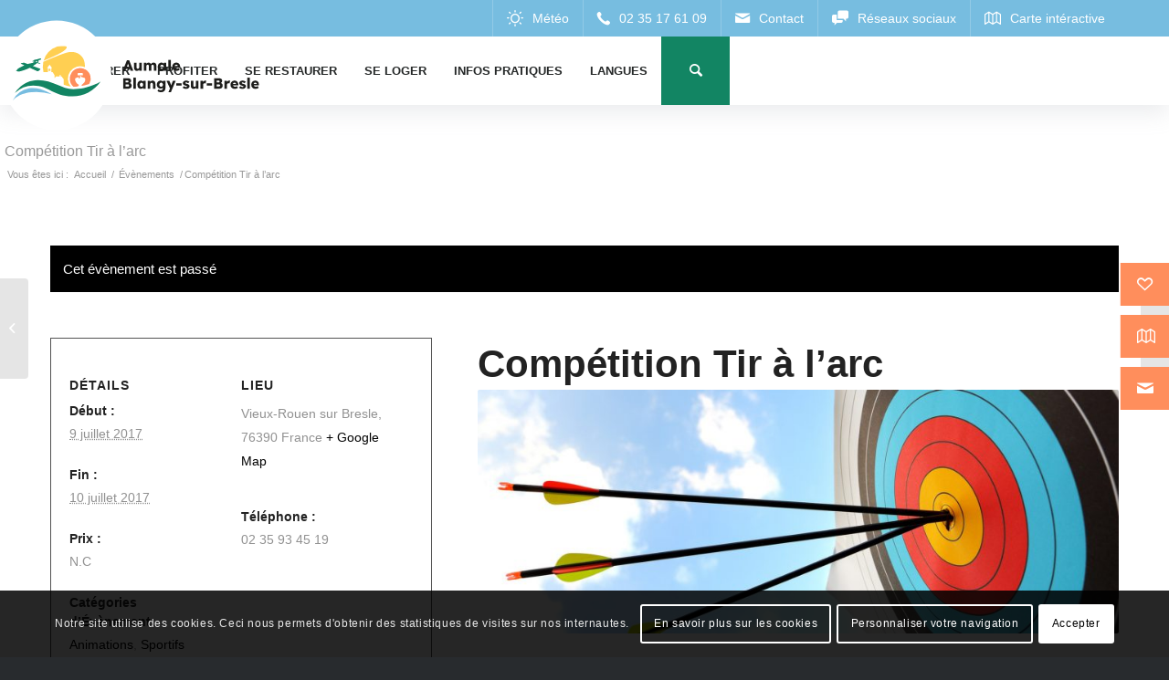

--- FILE ---
content_type: text/html; charset=UTF-8
request_url: https://www.tourisme-aumale-blangy.fr/agenda/competition-tir-a-larc/
body_size: 31083
content:
<!DOCTYPE html>
<html lang="fr-FR" class="html_stretched responsive av-preloader-disabled  html_header_top html_logo_left html_main_nav_header html_menu_right html_slim html_header_sticky html_header_shrinking html_header_topbar_active html_mobile_menu_tablet html_header_searchicon html_content_align_center html_header_unstick_top html_header_stretch_disabled html_minimal_header html_elegant-blog html_modern-blog html_av-submenu-hidden html_av-submenu-display-click html_av-overlay-full html_av-submenu-noclone html_entry_id_7745 av-cookies-consent-show-message-bar av-cookies-cookie-consent-enabled av-cookies-can-opt-out av-cookies-user-needs-accept-button avia-cookie-check-browser-settings av-no-preview av-default-lightbox html_text_menu_active av-mobile-menu-switch-default">
<head>
<meta charset="UTF-8" />


<!-- mobile setting -->
<meta name="viewport" content="width=device-width, initial-scale=1">

<!-- Scripts/CSS and wp_head hook -->
<link rel='stylesheet' id='tribe-events-views-v2-bootstrap-datepicker-styles-css'  href='https://www.tourisme-aumale-blangy.fr/wp-content/plugins/the-events-calendar/vendor/bootstrap-datepicker/css/bootstrap-datepicker.standalone.min.css?ver=6.0.9' type='text/css' media='all' />
<link rel='stylesheet' id='tec-variables-skeleton-css'  href='https://www.tourisme-aumale-blangy.fr/wp-content/plugins/the-events-calendar/common/src/resources/css/variables-skeleton.min.css?ver=5.0.10' type='text/css' media='all' />
<link rel='stylesheet' id='tribe-common-skeleton-style-css'  href='https://www.tourisme-aumale-blangy.fr/wp-content/plugins/the-events-calendar/common/src/resources/css/common-skeleton.min.css?ver=5.0.10' type='text/css' media='all' />
<link rel='stylesheet' id='tribe-tooltipster-css-css'  href='https://www.tourisme-aumale-blangy.fr/wp-content/plugins/the-events-calendar/common/vendor/tooltipster/tooltipster.bundle.min.css?ver=5.0.10' type='text/css' media='all' />
<link rel='stylesheet' id='tribe-events-views-v2-skeleton-css'  href='https://www.tourisme-aumale-blangy.fr/wp-content/plugins/the-events-calendar/src/resources/css/views-skeleton.min.css?ver=6.0.9' type='text/css' media='all' />
<link rel='stylesheet' id='tec-variables-full-css'  href='https://www.tourisme-aumale-blangy.fr/wp-content/plugins/the-events-calendar/common/src/resources/css/variables-full.min.css?ver=5.0.10' type='text/css' media='all' />
<link rel='stylesheet' id='tribe-common-full-style-css'  href='https://www.tourisme-aumale-blangy.fr/wp-content/plugins/the-events-calendar/common/src/resources/css/common-full.min.css?ver=5.0.10' type='text/css' media='all' />
<link rel='stylesheet' id='tribe-events-views-v2-full-css'  href='https://www.tourisme-aumale-blangy.fr/wp-content/plugins/the-events-calendar/src/resources/css/views-full.min.css?ver=6.0.9' type='text/css' media='all' />
<link rel='stylesheet' id='tribe-events-views-v2-print-css'  href='https://www.tourisme-aumale-blangy.fr/wp-content/plugins/the-events-calendar/src/resources/css/views-print.min.css?ver=6.0.9' type='text/css' media='print' />
<meta name='robots' content='index, follow, max-image-preview:large, max-snippet:-1, max-video-preview:-1' />

				<script type='text/javascript'>

				function avia_cookie_check_sessionStorage()
				{
					//	FF throws error when all cookies blocked !!
					var sessionBlocked = false;
					try
					{
						var test = sessionStorage.getItem( 'aviaCookieRefused' ) != null;
					}
					catch(e)
					{
						sessionBlocked = true;
					}

					var aviaCookieRefused = ! sessionBlocked ? sessionStorage.getItem( 'aviaCookieRefused' ) : null;

					var html = document.getElementsByTagName('html')[0];

					/**
					 * Set a class to avoid calls to sessionStorage
					 */
					if( sessionBlocked || aviaCookieRefused )
					{
						if( html.className.indexOf('av-cookies-session-refused') < 0 )
						{
							html.className += ' av-cookies-session-refused';
						}
					}

					if( sessionBlocked || aviaCookieRefused || document.cookie.match(/aviaCookieConsent/) )
					{
						if( html.className.indexOf('av-cookies-user-silent-accept') >= 0 )
						{
							 html.className = html.className.replace(/\bav-cookies-user-silent-accept\b/g, '');
						}
					}
				}

				avia_cookie_check_sessionStorage();

			</script>
			
	<!-- This site is optimized with the Yoast SEO plugin v20.6 - https://yoast.com/wordpress/plugins/seo/ -->
	<title>Compétition Tir à l&#039;arc - Office de tourisme Aumale blangy sur bresle</title>
	<link rel="canonical" href="https://www.tourisme-aumale-blangy.fr/agenda/competition-tir-a-larc/" />
	<meta property="og:locale" content="fr_FR" />
	<meta property="og:type" content="article" />
	<meta property="og:title" content="Compétition Tir à l&#039;arc - Office de tourisme Aumale blangy sur bresle" />
	<meta property="og:description" content="Rendez-vous à Vieux-Rouen-sur-Bresle. Infos : grossier.francois0798@orange.fr" />
	<meta property="og:url" content="https://www.tourisme-aumale-blangy.fr/agenda/competition-tir-a-larc/" />
	<meta property="og:site_name" content="Office de tourisme Aumale blangy sur bresle" />
	<meta property="og:image" content="https://www.tourisme-aumale-blangy.fr/wp-content/uploads/tir-à-larc-vieux-rouen.jpg" />
	<meta property="og:image:width" content="1500" />
	<meta property="og:image:height" content="1001" />
	<meta property="og:image:type" content="image/jpeg" />
	<meta name="twitter:card" content="summary_large_image" />
	<script type="application/ld+json" class="yoast-schema-graph">{"@context":"https://schema.org","@graph":[{"@type":"WebPage","@id":"https://www.tourisme-aumale-blangy.fr/agenda/competition-tir-a-larc/","url":"https://www.tourisme-aumale-blangy.fr/agenda/competition-tir-a-larc/","name":"Compétition Tir à l'arc - Office de tourisme Aumale blangy sur bresle","isPartOf":{"@id":"https://www.tourisme-aumale-blangy.fr/#website"},"primaryImageOfPage":{"@id":"https://www.tourisme-aumale-blangy.fr/agenda/competition-tir-a-larc/#primaryimage"},"image":{"@id":"https://www.tourisme-aumale-blangy.fr/agenda/competition-tir-a-larc/#primaryimage"},"thumbnailUrl":"https://www.tourisme-aumale-blangy.fr/wp-content/uploads/tir-à-larc-vieux-rouen.jpg","datePublished":"2017-05-26T07:39:51+00:00","dateModified":"2017-05-26T07:39:51+00:00","breadcrumb":{"@id":"https://www.tourisme-aumale-blangy.fr/agenda/competition-tir-a-larc/#breadcrumb"},"inLanguage":"fr-FR","potentialAction":[{"@type":"ReadAction","target":["https://www.tourisme-aumale-blangy.fr/agenda/competition-tir-a-larc/"]}]},{"@type":"ImageObject","inLanguage":"fr-FR","@id":"https://www.tourisme-aumale-blangy.fr/agenda/competition-tir-a-larc/#primaryimage","url":"https://www.tourisme-aumale-blangy.fr/wp-content/uploads/tir-à-larc-vieux-rouen.jpg","contentUrl":"https://www.tourisme-aumale-blangy.fr/wp-content/uploads/tir-à-larc-vieux-rouen.jpg","width":1500,"height":1001},{"@type":"BreadcrumbList","@id":"https://www.tourisme-aumale-blangy.fr/agenda/competition-tir-a-larc/#breadcrumb","itemListElement":[{"@type":"ListItem","position":1,"name":"Évènements","item":"https://www.tourisme-aumale-blangy.fr/agenda/"},{"@type":"ListItem","position":2,"name":"Compétition Tir à l&rsquo;arc"}]},{"@type":"WebSite","@id":"https://www.tourisme-aumale-blangy.fr/#website","url":"https://www.tourisme-aumale-blangy.fr/","name":"Office de tourisme Aumale blangy sur bresle","description":"Bienvenue sur le site de l&#039;office de tourisme de Blangy sur Bresle. Cité verrière située au coeur de la Vallée de la Bresle ert à proximité de la côte d&#039;Albâtre et de la Baie de Somme.","potentialAction":[{"@type":"SearchAction","target":{"@type":"EntryPoint","urlTemplate":"https://www.tourisme-aumale-blangy.fr/?s={search_term_string}"},"query-input":"required name=search_term_string"}],"inLanguage":"fr-FR"},{"@type":"Event","name":"Compétition Tir à l&rsquo;arc","description":"Rendez-vous à Vieux-Rouen-sur-Bresle. Infos : grossier.francois0798@orange.fr","image":{"@id":"https://www.tourisme-aumale-blangy.fr/agenda/competition-tir-a-larc/#primaryimage"},"url":"https://www.tourisme-aumale-blangy.fr/agenda/competition-tir-a-larc/","eventAttendanceMode":"https://schema.org/OfflineEventAttendanceMode","startDate":"2017-07-09T02:00:00+02:00","endDate":"2017-07-10T01:59:59+02:00","location":{"@type":"Place","name":"Centre ville de Vieux-Rouen sur Bresle","description":"","url":"","address":{"@type":"PostalAddress","addressLocality":"Vieux-Rouen sur Bresle","postalCode":"76390","addressCountry":"France"},"telephone":"02 35 93 45 19","sameAs":""},"offers":{"@type":"Offer","price":"N.C","priceCurrency":"EUR","url":"https://www.tourisme-aumale-blangy.fr/agenda/competition-tir-a-larc/","category":"primary","availability":"inStock","validFrom":"1970-01-01T00:00:00+00:00"},"@id":"https://www.tourisme-aumale-blangy.fr/agenda/competition-tir-a-larc/#event","mainEntityOfPage":{"@id":"https://www.tourisme-aumale-blangy.fr/agenda/competition-tir-a-larc/"}}]}</script>
	<!-- / Yoast SEO plugin. -->


<link rel='dns-prefetch' href='//translate.google.com' />
<link rel='dns-prefetch' href='//fonts.googleapis.com' />
<link rel="alternate" type="text/calendar" title="Office de tourisme Aumale blangy sur bresle &raquo; Flux iCal" href="https://www.tourisme-aumale-blangy.fr/agenda/?ical=1" />
<link rel='stylesheet' id='admin_css_global-css'  href='https://www.tourisme-aumale-blangy.fr/wp-content/themes/enfold_child/style.css?ver=6.0.11' type='text/css' media='all' />
<link rel='stylesheet' id='admin_css_responsive_smartphone-css'  href='https://www.tourisme-aumale-blangy.fr/wp-content/themes/enfold_child/style_smartphone.css?ver=6.0.11' type='text/css' media='all' />
<link rel='stylesheet' id='admin_css_responsive_tablette-css'  href='https://www.tourisme-aumale-blangy.fr/wp-content/themes/enfold_child/style_tablette.css?ver=6.0.11' type='text/css' media='all' />
<link rel='stylesheet' id='admin_css_responsive_pc-css'  href='https://www.tourisme-aumale-blangy.fr/wp-content/themes/enfold_child/style_pc.css?ver=6.0.11' type='text/css' media='all' />
<link rel='stylesheet' id='sbsw_styles-css'  href='https://www.tourisme-aumale-blangy.fr/wp-content/plugins/social-wall/css/social-wall.min.css?ver=1.0.11' type='text/css' media='all' />
<link rel='stylesheet' id='tribe-events-v2-single-skeleton-css'  href='https://www.tourisme-aumale-blangy.fr/wp-content/plugins/the-events-calendar/src/resources/css/tribe-events-single-skeleton.min.css?ver=6.0.9' type='text/css' media='all' />
<link rel='stylesheet' id='tribe-events-v2-single-skeleton-full-css'  href='https://www.tourisme-aumale-blangy.fr/wp-content/plugins/the-events-calendar/src/resources/css/tribe-events-single-full.min.css?ver=6.0.9' type='text/css' media='all' />
<link rel='stylesheet' id='wp-block-library-css'  href='https://www.tourisme-aumale-blangy.fr/wp-includes/css/dist/block-library/style.min.css?ver=6.0.11' type='text/css' media='all' />
<style id='global-styles-inline-css' type='text/css'>
body{--wp--preset--color--black: #000000;--wp--preset--color--cyan-bluish-gray: #abb8c3;--wp--preset--color--white: #ffffff;--wp--preset--color--pale-pink: #f78da7;--wp--preset--color--vivid-red: #cf2e2e;--wp--preset--color--luminous-vivid-orange: #ff6900;--wp--preset--color--luminous-vivid-amber: #fcb900;--wp--preset--color--light-green-cyan: #7bdcb5;--wp--preset--color--vivid-green-cyan: #00d084;--wp--preset--color--pale-cyan-blue: #8ed1fc;--wp--preset--color--vivid-cyan-blue: #0693e3;--wp--preset--color--vivid-purple: #9b51e0;--wp--preset--color--metallic-red: #b02b2c;--wp--preset--color--maximum-yellow-red: #edae44;--wp--preset--color--yellow-sun: #eeee22;--wp--preset--color--palm-leaf: #83a846;--wp--preset--color--aero: #7bb0e7;--wp--preset--color--old-lavender: #745f7e;--wp--preset--color--steel-teal: #5f8789;--wp--preset--color--raspberry-pink: #d65799;--wp--preset--color--medium-turquoise: #4ecac2;--wp--preset--gradient--vivid-cyan-blue-to-vivid-purple: linear-gradient(135deg,rgba(6,147,227,1) 0%,rgb(155,81,224) 100%);--wp--preset--gradient--light-green-cyan-to-vivid-green-cyan: linear-gradient(135deg,rgb(122,220,180) 0%,rgb(0,208,130) 100%);--wp--preset--gradient--luminous-vivid-amber-to-luminous-vivid-orange: linear-gradient(135deg,rgba(252,185,0,1) 0%,rgba(255,105,0,1) 100%);--wp--preset--gradient--luminous-vivid-orange-to-vivid-red: linear-gradient(135deg,rgba(255,105,0,1) 0%,rgb(207,46,46) 100%);--wp--preset--gradient--very-light-gray-to-cyan-bluish-gray: linear-gradient(135deg,rgb(238,238,238) 0%,rgb(169,184,195) 100%);--wp--preset--gradient--cool-to-warm-spectrum: linear-gradient(135deg,rgb(74,234,220) 0%,rgb(151,120,209) 20%,rgb(207,42,186) 40%,rgb(238,44,130) 60%,rgb(251,105,98) 80%,rgb(254,248,76) 100%);--wp--preset--gradient--blush-light-purple: linear-gradient(135deg,rgb(255,206,236) 0%,rgb(152,150,240) 100%);--wp--preset--gradient--blush-bordeaux: linear-gradient(135deg,rgb(254,205,165) 0%,rgb(254,45,45) 50%,rgb(107,0,62) 100%);--wp--preset--gradient--luminous-dusk: linear-gradient(135deg,rgb(255,203,112) 0%,rgb(199,81,192) 50%,rgb(65,88,208) 100%);--wp--preset--gradient--pale-ocean: linear-gradient(135deg,rgb(255,245,203) 0%,rgb(182,227,212) 50%,rgb(51,167,181) 100%);--wp--preset--gradient--electric-grass: linear-gradient(135deg,rgb(202,248,128) 0%,rgb(113,206,126) 100%);--wp--preset--gradient--midnight: linear-gradient(135deg,rgb(2,3,129) 0%,rgb(40,116,252) 100%);--wp--preset--duotone--dark-grayscale: url('#wp-duotone-dark-grayscale');--wp--preset--duotone--grayscale: url('#wp-duotone-grayscale');--wp--preset--duotone--purple-yellow: url('#wp-duotone-purple-yellow');--wp--preset--duotone--blue-red: url('#wp-duotone-blue-red');--wp--preset--duotone--midnight: url('#wp-duotone-midnight');--wp--preset--duotone--magenta-yellow: url('#wp-duotone-magenta-yellow');--wp--preset--duotone--purple-green: url('#wp-duotone-purple-green');--wp--preset--duotone--blue-orange: url('#wp-duotone-blue-orange');--wp--preset--font-size--small: 1rem;--wp--preset--font-size--medium: 1.125rem;--wp--preset--font-size--large: 1.75rem;--wp--preset--font-size--x-large: clamp(1.75rem, 3vw, 2.25rem);}body { margin: 0; }.wp-site-blocks > .alignleft { float: left; margin-right: 2em; }.wp-site-blocks > .alignright { float: right; margin-left: 2em; }.wp-site-blocks > .aligncenter { justify-content: center; margin-left: auto; margin-right: auto; }.has-black-color{color: var(--wp--preset--color--black) !important;}.has-cyan-bluish-gray-color{color: var(--wp--preset--color--cyan-bluish-gray) !important;}.has-white-color{color: var(--wp--preset--color--white) !important;}.has-pale-pink-color{color: var(--wp--preset--color--pale-pink) !important;}.has-vivid-red-color{color: var(--wp--preset--color--vivid-red) !important;}.has-luminous-vivid-orange-color{color: var(--wp--preset--color--luminous-vivid-orange) !important;}.has-luminous-vivid-amber-color{color: var(--wp--preset--color--luminous-vivid-amber) !important;}.has-light-green-cyan-color{color: var(--wp--preset--color--light-green-cyan) !important;}.has-vivid-green-cyan-color{color: var(--wp--preset--color--vivid-green-cyan) !important;}.has-pale-cyan-blue-color{color: var(--wp--preset--color--pale-cyan-blue) !important;}.has-vivid-cyan-blue-color{color: var(--wp--preset--color--vivid-cyan-blue) !important;}.has-vivid-purple-color{color: var(--wp--preset--color--vivid-purple) !important;}.has-metallic-red-color{color: var(--wp--preset--color--metallic-red) !important;}.has-maximum-yellow-red-color{color: var(--wp--preset--color--maximum-yellow-red) !important;}.has-yellow-sun-color{color: var(--wp--preset--color--yellow-sun) !important;}.has-palm-leaf-color{color: var(--wp--preset--color--palm-leaf) !important;}.has-aero-color{color: var(--wp--preset--color--aero) !important;}.has-old-lavender-color{color: var(--wp--preset--color--old-lavender) !important;}.has-steel-teal-color{color: var(--wp--preset--color--steel-teal) !important;}.has-raspberry-pink-color{color: var(--wp--preset--color--raspberry-pink) !important;}.has-medium-turquoise-color{color: var(--wp--preset--color--medium-turquoise) !important;}.has-black-background-color{background-color: var(--wp--preset--color--black) !important;}.has-cyan-bluish-gray-background-color{background-color: var(--wp--preset--color--cyan-bluish-gray) !important;}.has-white-background-color{background-color: var(--wp--preset--color--white) !important;}.has-pale-pink-background-color{background-color: var(--wp--preset--color--pale-pink) !important;}.has-vivid-red-background-color{background-color: var(--wp--preset--color--vivid-red) !important;}.has-luminous-vivid-orange-background-color{background-color: var(--wp--preset--color--luminous-vivid-orange) !important;}.has-luminous-vivid-amber-background-color{background-color: var(--wp--preset--color--luminous-vivid-amber) !important;}.has-light-green-cyan-background-color{background-color: var(--wp--preset--color--light-green-cyan) !important;}.has-vivid-green-cyan-background-color{background-color: var(--wp--preset--color--vivid-green-cyan) !important;}.has-pale-cyan-blue-background-color{background-color: var(--wp--preset--color--pale-cyan-blue) !important;}.has-vivid-cyan-blue-background-color{background-color: var(--wp--preset--color--vivid-cyan-blue) !important;}.has-vivid-purple-background-color{background-color: var(--wp--preset--color--vivid-purple) !important;}.has-metallic-red-background-color{background-color: var(--wp--preset--color--metallic-red) !important;}.has-maximum-yellow-red-background-color{background-color: var(--wp--preset--color--maximum-yellow-red) !important;}.has-yellow-sun-background-color{background-color: var(--wp--preset--color--yellow-sun) !important;}.has-palm-leaf-background-color{background-color: var(--wp--preset--color--palm-leaf) !important;}.has-aero-background-color{background-color: var(--wp--preset--color--aero) !important;}.has-old-lavender-background-color{background-color: var(--wp--preset--color--old-lavender) !important;}.has-steel-teal-background-color{background-color: var(--wp--preset--color--steel-teal) !important;}.has-raspberry-pink-background-color{background-color: var(--wp--preset--color--raspberry-pink) !important;}.has-medium-turquoise-background-color{background-color: var(--wp--preset--color--medium-turquoise) !important;}.has-black-border-color{border-color: var(--wp--preset--color--black) !important;}.has-cyan-bluish-gray-border-color{border-color: var(--wp--preset--color--cyan-bluish-gray) !important;}.has-white-border-color{border-color: var(--wp--preset--color--white) !important;}.has-pale-pink-border-color{border-color: var(--wp--preset--color--pale-pink) !important;}.has-vivid-red-border-color{border-color: var(--wp--preset--color--vivid-red) !important;}.has-luminous-vivid-orange-border-color{border-color: var(--wp--preset--color--luminous-vivid-orange) !important;}.has-luminous-vivid-amber-border-color{border-color: var(--wp--preset--color--luminous-vivid-amber) !important;}.has-light-green-cyan-border-color{border-color: var(--wp--preset--color--light-green-cyan) !important;}.has-vivid-green-cyan-border-color{border-color: var(--wp--preset--color--vivid-green-cyan) !important;}.has-pale-cyan-blue-border-color{border-color: var(--wp--preset--color--pale-cyan-blue) !important;}.has-vivid-cyan-blue-border-color{border-color: var(--wp--preset--color--vivid-cyan-blue) !important;}.has-vivid-purple-border-color{border-color: var(--wp--preset--color--vivid-purple) !important;}.has-metallic-red-border-color{border-color: var(--wp--preset--color--metallic-red) !important;}.has-maximum-yellow-red-border-color{border-color: var(--wp--preset--color--maximum-yellow-red) !important;}.has-yellow-sun-border-color{border-color: var(--wp--preset--color--yellow-sun) !important;}.has-palm-leaf-border-color{border-color: var(--wp--preset--color--palm-leaf) !important;}.has-aero-border-color{border-color: var(--wp--preset--color--aero) !important;}.has-old-lavender-border-color{border-color: var(--wp--preset--color--old-lavender) !important;}.has-steel-teal-border-color{border-color: var(--wp--preset--color--steel-teal) !important;}.has-raspberry-pink-border-color{border-color: var(--wp--preset--color--raspberry-pink) !important;}.has-medium-turquoise-border-color{border-color: var(--wp--preset--color--medium-turquoise) !important;}.has-vivid-cyan-blue-to-vivid-purple-gradient-background{background: var(--wp--preset--gradient--vivid-cyan-blue-to-vivid-purple) !important;}.has-light-green-cyan-to-vivid-green-cyan-gradient-background{background: var(--wp--preset--gradient--light-green-cyan-to-vivid-green-cyan) !important;}.has-luminous-vivid-amber-to-luminous-vivid-orange-gradient-background{background: var(--wp--preset--gradient--luminous-vivid-amber-to-luminous-vivid-orange) !important;}.has-luminous-vivid-orange-to-vivid-red-gradient-background{background: var(--wp--preset--gradient--luminous-vivid-orange-to-vivid-red) !important;}.has-very-light-gray-to-cyan-bluish-gray-gradient-background{background: var(--wp--preset--gradient--very-light-gray-to-cyan-bluish-gray) !important;}.has-cool-to-warm-spectrum-gradient-background{background: var(--wp--preset--gradient--cool-to-warm-spectrum) !important;}.has-blush-light-purple-gradient-background{background: var(--wp--preset--gradient--blush-light-purple) !important;}.has-blush-bordeaux-gradient-background{background: var(--wp--preset--gradient--blush-bordeaux) !important;}.has-luminous-dusk-gradient-background{background: var(--wp--preset--gradient--luminous-dusk) !important;}.has-pale-ocean-gradient-background{background: var(--wp--preset--gradient--pale-ocean) !important;}.has-electric-grass-gradient-background{background: var(--wp--preset--gradient--electric-grass) !important;}.has-midnight-gradient-background{background: var(--wp--preset--gradient--midnight) !important;}.has-small-font-size{font-size: var(--wp--preset--font-size--small) !important;}.has-medium-font-size{font-size: var(--wp--preset--font-size--medium) !important;}.has-large-font-size{font-size: var(--wp--preset--font-size--large) !important;}.has-x-large-font-size{font-size: var(--wp--preset--font-size--x-large) !important;}
</style>
<link rel='stylesheet' id='awesome-weather-css'  href='https://www.tourisme-aumale-blangy.fr/wp-content/plugins/awesome-weather/awesome-weather.css?ver=6.0.11' type='text/css' media='all' />
<style id='awesome-weather-inline-css' type='text/css'>
.awesome-weather-wrap { font-family: 'Open Sans', sans-serif; font-weight: 400; font-size: 14px; line-height: 14px; }
</style>
<link rel='stylesheet' id='opensans-googlefont-css'  href='//fonts.googleapis.com/css?family=Open+Sans%3A400&#038;ver=6.0.11' type='text/css' media='all' />
<link rel='stylesheet' id='cff_carousel_css-css'  href='https://www.tourisme-aumale-blangy.fr/wp-content/plugins/cff-extensions/cff-carousel/css/carousel.css?ver=1.2.3' type='text/css' media='all' />
<link rel='stylesheet' id='google-language-translator-css'  href='https://www.tourisme-aumale-blangy.fr/wp-content/plugins/google-language-translator/css/style.css?ver=6.0.20' type='text/css' media='' />
<link rel='stylesheet' id='tourinsoft-sync-css'  href='https://www.tourisme-aumale-blangy.fr/wp-content/plugins/tourinsoft-sync/Front/css/tourinsoft-sync-public.css?ver=1.0.0' type='text/css' media='all' />
<link rel='stylesheet' id='cff-css'  href='https://www.tourisme-aumale-blangy.fr/wp-content/plugins/custom-facebook-feed-pro/assets/css/cff-style.min.css?ver=4.3.5' type='text/css' media='all' />
<link rel='stylesheet' id='wp_mailjet_form_builder_widget-widget-front-styles-css'  href='https://www.tourisme-aumale-blangy.fr/wp-content/plugins/mailjet-for-wordpress/src/widgetformbuilder/css/front-widget.css?ver=6.1.6' type='text/css' media='all' />
<link rel='stylesheet' id='avia-merged-styles-css'  href='https://www.tourisme-aumale-blangy.fr/wp-content/uploads/dynamic_avia/avia-merged-styles-becfb4055674983d38a4bdf548205901---664788adb8a37.css' type='text/css' media='all' />
<script type='text/javascript' src='https://www.tourisme-aumale-blangy.fr/wp-includes/js/jquery/jquery.min.js?ver=3.6.0' id='jquery-core-js'></script>
<script type='text/javascript' src='https://www.tourisme-aumale-blangy.fr/wp-content/plugins/the-events-calendar/common/src/resources/js/tribe-common.min.js?ver=5.0.10' id='tribe-common-js'></script>
<script type='text/javascript' src='https://www.tourisme-aumale-blangy.fr/wp-content/plugins/the-events-calendar/src/resources/js/views/breakpoints.js?ver=6.0.9' id='tribe-events-views-v2-breakpoints-js'></script>
<script type='text/javascript' src='https://www.tourisme-aumale-blangy.fr/wp-content/plugins/tourinsoft-sync/Front/js/tourinsoft-sync-public.js?ver=1.0.0' id='tourinsoft-sync-js'></script>
<link rel="https://api.w.org/" href="https://www.tourisme-aumale-blangy.fr/wp-json/" /><link rel="alternate" type="application/json" href="https://www.tourisme-aumale-blangy.fr/wp-json/wp/v2/tribe_events/7745" /><link rel="alternate" type="application/json+oembed" href="https://www.tourisme-aumale-blangy.fr/wp-json/oembed/1.0/embed?url=https%3A%2F%2Fwww.tourisme-aumale-blangy.fr%2Fagenda%2Fcompetition-tir-a-larc%2F" />
<link rel="alternate" type="text/xml+oembed" href="https://www.tourisme-aumale-blangy.fr/wp-json/oembed/1.0/embed?url=https%3A%2F%2Fwww.tourisme-aumale-blangy.fr%2Fagenda%2Fcompetition-tir-a-larc%2F&#038;format=xml" />
<!-- Custom Facebook Feed JS vars -->
<script type="text/javascript">
var cffsiteurl = "https://www.tourisme-aumale-blangy.fr/wp-content/plugins";
var cffajaxurl = "https://www.tourisme-aumale-blangy.fr/wp-admin/admin-ajax.php";


var cfflinkhashtags = "false";
</script>
<style>p.hello{font-size:12px;color:darkgray;}#google_language_translator,#flags{text-align:left;}#google_language_translator,#language{clear:both;width:160px;text-align:right;}#language{float:right;}#flags{text-align:right;width:165px;float:right;clear:right;}#flags ul{float:right!important;}p.hello{text-align:right;float:right;clear:both;}.glt-clear{height:0px;clear:both;margin:0px;padding:0px;}#flags{width:165px;}#flags a{display:inline-block;margin-left:2px;}#google_language_translator a{display:none!important;}div.skiptranslate.goog-te-gadget{display:inline!important;}.goog-te-gadget{color:transparent!important;}.goog-te-gadget{font-size:0px!important;}.goog-branding{display:none;}.goog-tooltip{display: none!important;}.goog-tooltip:hover{display: none!important;}.goog-text-highlight{background-color:transparent!important;border:none!important;box-shadow:none!important;}#google_language_translator{display:none;}#google_language_translator select.goog-te-combo{color:#32373c;}div.skiptranslate{display:none!important;}body{top:0px!important;}#goog-gt-{display:none!important;}font font{background-color:transparent!important;box-shadow:none!important;position:initial!important;}#glt-translate-trigger{left:20px;right:auto;}#glt-translate-trigger > span{color:#ffffff;}#glt-translate-trigger{background:#f89406;}.goog-te-gadget .goog-te-combo{width:100%;}</style><meta name="tec-api-version" content="v1"><meta name="tec-api-origin" content="https://www.tourisme-aumale-blangy.fr"><link rel="alternate" href="https://www.tourisme-aumale-blangy.fr/wp-json/tribe/events/v1/events/7745" /><link rel="icon" type="image/png" href="/wp-content/uploads/2022/10/favicon.png"><link rel="profile" href="http://gmpg.org/xfn/11" />
<link rel="alternate" type="application/rss+xml" title="Office de tourisme Aumale blangy sur bresle RSS2 Feed" href="https://www.tourisme-aumale-blangy.fr/feed/" />
<link rel="pingback" href="https://www.tourisme-aumale-blangy.fr/xmlrpc.php" />
<!--[if lt IE 9]><script src="https://www.tourisme-aumale-blangy.fr/wp-content/themes/enfold/js/html5shiv.js"></script><![endif]-->
<link rel="icon" href="/wp-content/uploads/2022/10/favicon.png" type="image/png">

<!-- To speed up the rendering and to display the site as fast as possible to the user we include some styles and scripts for above the fold content inline -->
<script type="text/javascript">'use strict';var avia_is_mobile=!1;if(/Android|webOS|iPhone|iPad|iPod|BlackBerry|IEMobile|Opera Mini/i.test(navigator.userAgent)&&'ontouchstart' in document.documentElement){avia_is_mobile=!0;document.documentElement.className+=' avia_mobile '}
else{document.documentElement.className+=' avia_desktop '};document.documentElement.className+=' js_active ';(function(){var e=['-webkit-','-moz-','-ms-',''],n='',o=!1,a=!1;for(var t in e){if(e[t]+'transform' in document.documentElement.style){o=!0;n=e[t]+'transform'};if(e[t]+'perspective' in document.documentElement.style){a=!0}};if(o){document.documentElement.className+=' avia_transform '};if(a){document.documentElement.className+=' avia_transform3d '};if(typeof document.getElementsByClassName=='function'&&typeof document.documentElement.getBoundingClientRect=='function'&&avia_is_mobile==!1){if(n&&window.innerHeight>0){setTimeout(function(){var e=0,o={},a=0,t=document.getElementsByClassName('av-parallax'),i=window.pageYOffset||document.documentElement.scrollTop;for(e=0;e<t.length;e++){t[e].style.top='0px';o=t[e].getBoundingClientRect();a=Math.ceil((window.innerHeight+i-o.top)*0.3);t[e].style[n]='translate(0px, '+a+'px)';t[e].style.top='auto';t[e].className+=' enabled-parallax '}},50)}}})();</script><style type='text/css'>
@font-face {font-family: 'entypo-fontello'; font-weight: normal; font-style: normal; font-display: auto;
src: url('https://www.tourisme-aumale-blangy.fr/wp-content/themes/enfold/config-templatebuilder/avia-template-builder/assets/fonts/entypo-fontello.woff2') format('woff2'),
url('https://www.tourisme-aumale-blangy.fr/wp-content/themes/enfold/config-templatebuilder/avia-template-builder/assets/fonts/entypo-fontello.woff') format('woff'),
url('https://www.tourisme-aumale-blangy.fr/wp-content/themes/enfold/config-templatebuilder/avia-template-builder/assets/fonts/entypo-fontello.ttf') format('truetype'),
url('https://www.tourisme-aumale-blangy.fr/wp-content/themes/enfold/config-templatebuilder/avia-template-builder/assets/fonts/entypo-fontello.svg#entypo-fontello') format('svg'),
url('https://www.tourisme-aumale-blangy.fr/wp-content/themes/enfold/config-templatebuilder/avia-template-builder/assets/fonts/entypo-fontello.eot'),
url('https://www.tourisme-aumale-blangy.fr/wp-content/themes/enfold/config-templatebuilder/avia-template-builder/assets/fonts/entypo-fontello.eot?#iefix') format('embedded-opentype');
} #top .avia-font-entypo-fontello, body .avia-font-entypo-fontello, html body [data-av_iconfont='entypo-fontello']:before{ font-family: 'entypo-fontello'; }
</style>
</head>

<body id="top" class="tribe_events-template-default single single-tribe_events postid-7745 stretched rtl_columns av-curtain-numeric lexend tribe-events-page-template tribe-theme-enfold tribe-no-js tribe-filter-live avia-responsive-images-support events-single tribe-events-style-full tribe-events-style-theme">

	<svg xmlns="http://www.w3.org/2000/svg" viewBox="0 0 0 0" width="0" height="0" focusable="false" role="none" style="visibility: hidden; position: absolute; left: -9999px; overflow: hidden;" ><defs><filter id="wp-duotone-dark-grayscale"><feColorMatrix color-interpolation-filters="sRGB" type="matrix" values=" .299 .587 .114 0 0 .299 .587 .114 0 0 .299 .587 .114 0 0 .299 .587 .114 0 0 " /><feComponentTransfer color-interpolation-filters="sRGB" ><feFuncR type="table" tableValues="0 0.49803921568627" /><feFuncG type="table" tableValues="0 0.49803921568627" /><feFuncB type="table" tableValues="0 0.49803921568627" /><feFuncA type="table" tableValues="1 1" /></feComponentTransfer><feComposite in2="SourceGraphic" operator="in" /></filter></defs></svg><svg xmlns="http://www.w3.org/2000/svg" viewBox="0 0 0 0" width="0" height="0" focusable="false" role="none" style="visibility: hidden; position: absolute; left: -9999px; overflow: hidden;" ><defs><filter id="wp-duotone-grayscale"><feColorMatrix color-interpolation-filters="sRGB" type="matrix" values=" .299 .587 .114 0 0 .299 .587 .114 0 0 .299 .587 .114 0 0 .299 .587 .114 0 0 " /><feComponentTransfer color-interpolation-filters="sRGB" ><feFuncR type="table" tableValues="0 1" /><feFuncG type="table" tableValues="0 1" /><feFuncB type="table" tableValues="0 1" /><feFuncA type="table" tableValues="1 1" /></feComponentTransfer><feComposite in2="SourceGraphic" operator="in" /></filter></defs></svg><svg xmlns="http://www.w3.org/2000/svg" viewBox="0 0 0 0" width="0" height="0" focusable="false" role="none" style="visibility: hidden; position: absolute; left: -9999px; overflow: hidden;" ><defs><filter id="wp-duotone-purple-yellow"><feColorMatrix color-interpolation-filters="sRGB" type="matrix" values=" .299 .587 .114 0 0 .299 .587 .114 0 0 .299 .587 .114 0 0 .299 .587 .114 0 0 " /><feComponentTransfer color-interpolation-filters="sRGB" ><feFuncR type="table" tableValues="0.54901960784314 0.98823529411765" /><feFuncG type="table" tableValues="0 1" /><feFuncB type="table" tableValues="0.71764705882353 0.25490196078431" /><feFuncA type="table" tableValues="1 1" /></feComponentTransfer><feComposite in2="SourceGraphic" operator="in" /></filter></defs></svg><svg xmlns="http://www.w3.org/2000/svg" viewBox="0 0 0 0" width="0" height="0" focusable="false" role="none" style="visibility: hidden; position: absolute; left: -9999px; overflow: hidden;" ><defs><filter id="wp-duotone-blue-red"><feColorMatrix color-interpolation-filters="sRGB" type="matrix" values=" .299 .587 .114 0 0 .299 .587 .114 0 0 .299 .587 .114 0 0 .299 .587 .114 0 0 " /><feComponentTransfer color-interpolation-filters="sRGB" ><feFuncR type="table" tableValues="0 1" /><feFuncG type="table" tableValues="0 0.27843137254902" /><feFuncB type="table" tableValues="0.5921568627451 0.27843137254902" /><feFuncA type="table" tableValues="1 1" /></feComponentTransfer><feComposite in2="SourceGraphic" operator="in" /></filter></defs></svg><svg xmlns="http://www.w3.org/2000/svg" viewBox="0 0 0 0" width="0" height="0" focusable="false" role="none" style="visibility: hidden; position: absolute; left: -9999px; overflow: hidden;" ><defs><filter id="wp-duotone-midnight"><feColorMatrix color-interpolation-filters="sRGB" type="matrix" values=" .299 .587 .114 0 0 .299 .587 .114 0 0 .299 .587 .114 0 0 .299 .587 .114 0 0 " /><feComponentTransfer color-interpolation-filters="sRGB" ><feFuncR type="table" tableValues="0 0" /><feFuncG type="table" tableValues="0 0.64705882352941" /><feFuncB type="table" tableValues="0 1" /><feFuncA type="table" tableValues="1 1" /></feComponentTransfer><feComposite in2="SourceGraphic" operator="in" /></filter></defs></svg><svg xmlns="http://www.w3.org/2000/svg" viewBox="0 0 0 0" width="0" height="0" focusable="false" role="none" style="visibility: hidden; position: absolute; left: -9999px; overflow: hidden;" ><defs><filter id="wp-duotone-magenta-yellow"><feColorMatrix color-interpolation-filters="sRGB" type="matrix" values=" .299 .587 .114 0 0 .299 .587 .114 0 0 .299 .587 .114 0 0 .299 .587 .114 0 0 " /><feComponentTransfer color-interpolation-filters="sRGB" ><feFuncR type="table" tableValues="0.78039215686275 1" /><feFuncG type="table" tableValues="0 0.94901960784314" /><feFuncB type="table" tableValues="0.35294117647059 0.47058823529412" /><feFuncA type="table" tableValues="1 1" /></feComponentTransfer><feComposite in2="SourceGraphic" operator="in" /></filter></defs></svg><svg xmlns="http://www.w3.org/2000/svg" viewBox="0 0 0 0" width="0" height="0" focusable="false" role="none" style="visibility: hidden; position: absolute; left: -9999px; overflow: hidden;" ><defs><filter id="wp-duotone-purple-green"><feColorMatrix color-interpolation-filters="sRGB" type="matrix" values=" .299 .587 .114 0 0 .299 .587 .114 0 0 .299 .587 .114 0 0 .299 .587 .114 0 0 " /><feComponentTransfer color-interpolation-filters="sRGB" ><feFuncR type="table" tableValues="0.65098039215686 0.40392156862745" /><feFuncG type="table" tableValues="0 1" /><feFuncB type="table" tableValues="0.44705882352941 0.4" /><feFuncA type="table" tableValues="1 1" /></feComponentTransfer><feComposite in2="SourceGraphic" operator="in" /></filter></defs></svg><svg xmlns="http://www.w3.org/2000/svg" viewBox="0 0 0 0" width="0" height="0" focusable="false" role="none" style="visibility: hidden; position: absolute; left: -9999px; overflow: hidden;" ><defs><filter id="wp-duotone-blue-orange"><feColorMatrix color-interpolation-filters="sRGB" type="matrix" values=" .299 .587 .114 0 0 .299 .587 .114 0 0 .299 .587 .114 0 0 .299 .587 .114 0 0 " /><feComponentTransfer color-interpolation-filters="sRGB" ><feFuncR type="table" tableValues="0.098039215686275 1" /><feFuncG type="table" tableValues="0 0.66274509803922" /><feFuncB type="table" tableValues="0.84705882352941 0.41960784313725" /><feFuncA type="table" tableValues="1 1" /></feComponentTransfer><feComposite in2="SourceGraphic" operator="in" /></filter></defs></svg>
	<div id='wrap_all'>

	
<header id='header' class='all_colors header_color light_bg_color  av_header_top av_logo_left av_main_nav_header av_menu_right av_slim av_header_sticky av_header_shrinking av_header_stretch_disabled av_mobile_menu_tablet av_header_searchicon av_header_unstick_top av_minimal_header av_bottom_nav_disabled  av_header_border_disabled' >

		<div id='header_meta' class='container_wrap container_wrap_meta  av_icon_active_right av_extra_header_active av_entry_id_7745'>

			      <div class='container'>
			      <ul class='noLightbox social_bookmarks icon_count_5'><li class='social_bookmarks_meteo av-social-link-meteo social_icon_1'><a  aria-label="Lien vers Meteo" href='/?p=107' aria-hidden='false' data-av_icon='' data-av_iconfont='entypo-fontello' title='Meteo'><span class='avia_hidden_link_text'>Meteo</span></a></li><li class='social_bookmarks_telephone av-social-link-telephone social_icon_2'><a  aria-label="Lien vers Telephone" href='tel:0235176109' aria-hidden='false' data-av_icon='' data-av_iconfont='entypo-fontello' title='Telephone'><span class='avia_hidden_link_text'>Telephone</span></a></li><li class='social_bookmarks_mail av-social-link-mail social_icon_3'><a  aria-label="Lien vers Mail" href='/?page_id=43' aria-hidden='false' data-av_icon='' data-av_iconfont='entypo-fontello' title='Mail'><span class='avia_hidden_link_text'>Mail</span></a></li><li class='social_bookmarks_reseaux_sociaux av-social-link-reseaux_sociaux social_icon_4'><a  aria-label="Lien vers Reseaux_sociaux" href='#' aria-hidden='false' data-av_icon='' data-av_iconfont='entypo-fontello' title='Reseaux_sociaux'><span class='avia_hidden_link_text'>Reseaux_sociaux</span></a></li><li class='social_bookmarks_map av-social-link-map social_icon_5'><a  aria-label="Lien vers Map" href='/?page_id=158' aria-hidden='false' data-av_icon='' data-av_iconfont='entypo-fontello' title='Map'><span class='avia_hidden_link_text'>Map</span></a></li></ul>			      </div>
		</div>

		<div  id='header_main' class='container_wrap container_wrap_logo'>

        <div class='container av-logo-container'><div class='inner-container'><span class='logo avia-svg-logo'><a href='https://www.tourisme-aumale-blangy.fr/' class='av-contains-svg'><svg xmlns="http://www.w3.org/2000/svg" xmlns:xlink="http://www.w3.org/1999/xlink" width="312.761" height="133" viewBox="0 0 312.761 133" preserveAspectRatio="xMinYMid meet"><defs><clipPath id="a"><rect width="165.761" height="39.525" fill="none"/></clipPath><clipPath id="b"><rect width="106.934" height="66.692" transform="translate(0 0)" fill="none"/></clipPath></defs><g transform="translate(-108 -12)"><g transform="translate(255 59.475)" clip-path="url(#a)"><path d="M0,13.542,5.063.792H7.8L12.8,13.542h-3.3l-.857-2.313H4.079l-.856,2.313ZM5.537,7.295,4.972,8.807H7.76L7.176,7.259q-.2-.583-.41-1.185t-.392-1.22q-.182.6-.382,1.184T5.537,7.295" transform="translate(0 -0.065)" fill="#1d1d1b"/><path d="M18.321,14.016a3.157,3.157,0,0,1-2.505-1.029,4.239,4.239,0,0,1-.9-2.886V4.126h3.1v5.61a1.893,1.893,0,0,0,.392,1.275,1.4,1.4,0,0,0,1.12.455,1.612,1.612,0,0,0,1.165-.438,1.471,1.471,0,0,0,.455-1.11V4.126h3.1v9.689h-2.9l-.091-1.2A3.381,3.381,0,0,1,20,13.633a3.762,3.762,0,0,1-1.675.382" transform="translate(-1.218 -0.337)" fill="#1d1d1b"/><path d="M27.887,13.8V4.11H30.8l.073,1.2a3.536,3.536,0,0,1,2.75-1.384,3.173,3.173,0,0,1,1.613.383,3.229,3.229,0,0,1,1.175,1.347,4,4,0,0,1,1.5-1.311,4.1,4.1,0,0,1,1.812-.419,3.168,3.168,0,0,1,2.532,1.01,4.379,4.379,0,0,1,.874,2.942V13.8h-3.1V8.116q0-1.6-1.366-1.6A1.615,1.615,0,0,0,37.5,6.95a1.432,1.432,0,0,0-.455,1.074V13.8h-3.1V8.116A1.768,1.768,0,0,0,33.6,6.924a1.243,1.243,0,0,0-.993-.41,1.634,1.634,0,0,0-1.165.428,1.425,1.425,0,0,0-.455,1.084V13.8Z" transform="translate(-2.277 -0.321)" fill="#1d1d1b"/><path d="M50.6,13.962a3.766,3.766,0,0,1-2.158-.647,4.442,4.442,0,0,1-1.512-1.785,5.832,5.832,0,0,1-.556-2.6,5.82,5.82,0,0,1,.556-2.6,4.416,4.416,0,0,1,1.529-1.776,3.949,3.949,0,0,1,2.232-.647,3.591,3.591,0,0,1,1.658.365,3.664,3.664,0,0,1,1.184.947V4.107h3.042V13.8H53.457V12.686a3.792,3.792,0,0,1-1.22.919,3.691,3.691,0,0,1-1.639.356m.874-2.569a1.874,1.874,0,0,0,1.521-.666,2.708,2.708,0,0,0,.556-1.794,2.684,2.684,0,0,0-.556-1.776,1.878,1.878,0,0,0-1.521-.664,1.856,1.856,0,0,0-1.5.664,2.679,2.679,0,0,0-.556,1.776,2.7,2.7,0,0,0,.556,1.794,1.852,1.852,0,0,0,1.5.666" transform="translate(-3.787 -0.319)" fill="#1d1d1b"/><rect width="3.097" height="13.478" transform="translate(55.371)" fill="#1d1d1b"/><path d="M70.849,13.979a5.812,5.812,0,0,1-2.814-.647,4.648,4.648,0,0,1-1.849-1.776,5.02,5.02,0,0,1-.656-2.568,5.293,5.293,0,0,1,.637-2.632,4.729,4.729,0,0,1,1.749-1.794,4.889,4.889,0,0,1,2.532-.656,4.594,4.594,0,0,1,2.423.637A4.378,4.378,0,0,1,74.51,6.293a5.227,5.227,0,0,1,.565,2.533l-.018.782H68.518a2.215,2.215,0,0,0,.92,1.239A3.1,3.1,0,0,0,71.2,11.3a3.033,3.033,0,0,0,1.066-.174,3.736,3.736,0,0,0,.993-.591l1.439,2.04a5.886,5.886,0,0,1-3.844,1.4M70.5,6.457A1.849,1.849,0,0,0,68.482,7.95h3.752V7.932a1.461,1.461,0,0,0-.519-1.056A1.783,1.783,0,0,0,70.5,6.457" transform="translate(-5.352 -0.319)" fill="#1d1d1b"/><path d="M.371,37.344V24.594H6.054a4.876,4.876,0,0,1,3.06.828,2.746,2.746,0,0,1,1.056,2.287A2.664,2.664,0,0,1,8.6,30.386a3.6,3.6,0,0,1,1.63,1.175,3.03,3.03,0,0,1,.61,1.9,3.736,3.736,0,0,1-.591,2.158,3.563,3.563,0,0,1-1.639,1.294,6.256,6.256,0,0,1-2.378.428Zm3.078-7.668H5.562a1.55,1.55,0,0,0,1.065-.32,1.241,1.241,0,0,0-.009-1.748A1.714,1.714,0,0,0,5.47,27.29H3.449Zm0,4.972H6.126a1.613,1.613,0,0,0,1.1-.345,1.268,1.268,0,0,0,.391-1,1.094,1.094,0,0,0-.419-.91,1.85,1.85,0,0,0-1.166-.328H3.449Z" transform="translate(-0.03 -2.008)" fill="#1d1d1b"/><rect width="3.097" height="13.478" transform="translate(12.836 21.857)" fill="#1d1d1b"/><path d="M23.439,37.763a3.766,3.766,0,0,1-2.158-.647A4.442,4.442,0,0,1,19.77,35.33a6.36,6.36,0,0,1,0-5.2A4.416,4.416,0,0,1,21.3,28.354a3.949,3.949,0,0,1,2.232-.647,3.591,3.591,0,0,1,1.658.365,3.664,3.664,0,0,1,1.184.947v-1.11h3.042V37.6H26.3V36.487a3.792,3.792,0,0,1-1.22.919,3.691,3.691,0,0,1-1.639.356m.874-2.569a1.874,1.874,0,0,0,1.521-.666,3.144,3.144,0,0,0,0-3.57,1.878,1.878,0,0,0-1.521-.664,1.856,1.856,0,0,0-1.5.664,3.144,3.144,0,0,0,0,3.57,1.852,1.852,0,0,0,1.5.666" transform="translate(-1.569 -2.263)" fill="#1d1d1b"/><path d="M33.136,37.6V27.909h2.9l.073,1.129a3.734,3.734,0,0,1,1.284-.965,3.777,3.777,0,0,1,1.63-.365,3.118,3.118,0,0,1,2.505,1.011,4.38,4.38,0,0,1,.865,2.924V37.6h-3.1V31.9q0-1.639-1.4-1.6a1.7,1.7,0,0,0-1.2.437,1.4,1.4,0,0,0-.474,1.074V37.6Z" transform="translate(-2.706 -2.263)" fill="#1d1d1b"/><path d="M50.253,41.788a8.629,8.629,0,0,1-2.413-.346,5.935,5.935,0,0,1-1.94-.911L46.975,38.4a5.223,5.223,0,0,0,1.3.61,5.08,5.08,0,0,0,1.539.228,2.843,2.843,0,0,0,1.985-.592,2.383,2.383,0,0,0,.637-1.83V36.4a3.552,3.552,0,0,1-1.23.783,4.189,4.189,0,0,1-1.557.291,4.5,4.5,0,0,1-2.332-.6,4.321,4.321,0,0,1-1.613-1.675,5.1,5.1,0,0,1-.591-2.5,5.494,5.494,0,0,1,.583-2.577,4.559,4.559,0,0,1,1.584-1.767,4.14,4.14,0,0,1,2.295-.647,4.286,4.286,0,0,1,1.713.337,3.735,3.735,0,0,1,1.275.865l.055-1h2.914v8.869a4.8,4.8,0,0,1-1.411,3.7,5.47,5.47,0,0,1-3.871,1.311m.091-6.649a2.028,2.028,0,0,0,1.585-.646,2.986,2.986,0,0,0,0-3.543,2.243,2.243,0,0,0-3.169,0,2.967,2.967,0,0,0,0,3.533,2.009,2.009,0,0,0,1.584.656" transform="translate(-3.685 -2.263)" fill="#1d1d1b"/><path d="M60.238,41.806l1.95-4.554-4.3-9.325h3.479l1.895,4.516a10.7,10.7,0,0,1,.4,1.129c.049-.12.094-.251.137-.391s.094-.282.154-.428l1.676-4.826h3.479l-4.134,9.689L63.3,41.806Z" transform="translate(-4.728 -2.281)" fill="#1d1d1b"/><rect width="6.466" height="2.805" transform="translate(65.037 28.705)" fill="#1d1d1b"/><path d="M83.468,37.78a6.657,6.657,0,0,1-2.559-.455,4.542,4.542,0,0,1-1.758-1.22l1.858-1.6a3.411,3.411,0,0,0,1.284.819,4.012,4.012,0,0,0,1.339.255,1.205,1.205,0,0,0,.729-.191.6.6,0,0,0,.254-.5.579.579,0,0,0-.309-.528,8.17,8.17,0,0,0-1.53-.491,5.352,5.352,0,0,1-2.477-1.2,2.434,2.434,0,0,1-.583-.847,2.755,2.755,0,0,1-.2-1.065,2.5,2.5,0,0,1,.546-1.612,3.544,3.544,0,0,1,1.448-1.057,4.984,4.984,0,0,1,1.921-.374A6.427,6.427,0,0,1,85.7,28.1a5.771,5.771,0,0,1,1.814,1.066l-1.6,1.8a4.683,4.683,0,0,0-1.157-.765,3.045,3.045,0,0,0-1.321-.328q-.948,0-.947.692a.669.669,0,0,0,.382.6,3.746,3.746,0,0,0,.565.228q.4.136,1.111.337a8.784,8.784,0,0,1,1.476.537,3.181,3.181,0,0,1,.984.7,2.236,2.236,0,0,1,.582,1.567,2.752,2.752,0,0,1-.536,1.675,3.633,3.633,0,0,1-1.467,1.148,5.108,5.108,0,0,1-2.113.419" transform="translate(-6.464 -2.263)" fill="#1d1d1b"/><path d="M93.426,37.817a3.157,3.157,0,0,1-2.505-1.029,4.239,4.239,0,0,1-.9-2.886V27.927h3.1v5.61a1.893,1.893,0,0,0,.392,1.275,1.4,1.4,0,0,0,1.119.455,1.614,1.614,0,0,0,1.166-.438,1.474,1.474,0,0,0,.455-1.11V27.927h3.1v9.689h-2.9l-.091-1.2a3.381,3.381,0,0,1-1.257,1.02,3.762,3.762,0,0,1-1.675.382" transform="translate(-7.352 -2.281)" fill="#1d1d1b"/><path d="M103.012,37.6V27.909h2.914l.054,1.438a3.961,3.961,0,0,1,1.248-1.184,3.069,3.069,0,0,1,1.612-.455,3.228,3.228,0,0,1,.6.055,4.883,4.883,0,0,1,.529.127l-.838,3.406a2.919,2.919,0,0,0-.546-.208,2.663,2.663,0,0,0-.747-.1,1.643,1.643,0,0,0-1.248.509,1.859,1.859,0,0,0-.482,1.331V37.6Z" transform="translate(-8.413 -2.263)" fill="#1d1d1b"/><rect width="6.466" height="2.805" transform="translate(102.121 28.705)" fill="#1d1d1b"/><path d="M120.961,37.344V24.594h5.683a4.878,4.878,0,0,1,3.06.828,2.746,2.746,0,0,1,1.056,2.287,2.664,2.664,0,0,1-1.566,2.677,3.609,3.609,0,0,1,1.63,1.175,3.03,3.03,0,0,1,.61,1.9,3.73,3.73,0,0,1-.592,2.158,3.563,3.563,0,0,1-1.639,1.294,6.248,6.248,0,0,1-2.377.428Zm3.077-7.668h2.114a1.547,1.547,0,0,0,1.064-.32,1.241,1.241,0,0,0-.009-1.748,1.711,1.711,0,0,0-1.147-.319h-2.022Zm0,4.972h2.678a1.609,1.609,0,0,0,1.1-.345,1.268,1.268,0,0,0,.392-1,1.092,1.092,0,0,0-.42-.91,1.848,1.848,0,0,0-1.165-.328h-2.587Z" transform="translate(-9.879 -2.008)" fill="#1d1d1b"/><path d="M134.626,37.6V27.909h2.914l.054,1.438a3.961,3.961,0,0,1,1.248-1.184,3.069,3.069,0,0,1,1.612-.455,3.228,3.228,0,0,1,.6.055,4.935,4.935,0,0,1,.529.127l-.838,3.406a2.918,2.918,0,0,0-.546-.208,2.663,2.663,0,0,0-.747-.1,1.643,1.643,0,0,0-1.248.509,1.859,1.859,0,0,0-.482,1.331V37.6Z" transform="translate(-10.995 -2.263)" fill="#1d1d1b"/><path d="M147.939,37.78a5.818,5.818,0,0,1-2.815-.647,4.645,4.645,0,0,1-1.848-1.776,5.02,5.02,0,0,1-.656-2.568,5.294,5.294,0,0,1,.637-2.632,4.722,4.722,0,0,1,1.749-1.794,4.886,4.886,0,0,1,2.532-.656,4.6,4.6,0,0,1,2.423.637,4.384,4.384,0,0,1,1.639,1.749,5.227,5.227,0,0,1,.564,2.533l-.017.782h-6.539a2.214,2.214,0,0,0,.919,1.239,3.107,3.107,0,0,0,1.758.455,3.028,3.028,0,0,0,1.065-.174,3.707,3.707,0,0,0,.993-.591l1.439,2.04a5.886,5.886,0,0,1-3.843,1.4m-.346-7.522a1.848,1.848,0,0,0-2.021,1.493h3.751v-.018a1.458,1.458,0,0,0-.519-1.056,1.781,1.781,0,0,0-1.211-.419" transform="translate(-11.648 -2.263)" fill="#1d1d1b"/><path d="M158.182,37.78a6.657,6.657,0,0,1-2.559-.455,4.542,4.542,0,0,1-1.758-1.22l1.858-1.6a3.407,3.407,0,0,0,1.285.819,4,4,0,0,0,1.338.255,1.205,1.205,0,0,0,.729-.191.6.6,0,0,0,.254-.5.579.579,0,0,0-.309-.528,8.17,8.17,0,0,0-1.53-.491,5.352,5.352,0,0,1-2.477-1.2,2.434,2.434,0,0,1-.583-.847,2.755,2.755,0,0,1-.2-1.065,2.5,2.5,0,0,1,.546-1.612,3.55,3.55,0,0,1,1.448-1.057,4.988,4.988,0,0,1,1.921-.374,6.435,6.435,0,0,1,2.268.392,5.772,5.772,0,0,1,1.812,1.066l-1.6,1.8a4.7,4.7,0,0,0-1.157-.765,3.043,3.043,0,0,0-1.321-.328q-.948,0-.947.692a.669.669,0,0,0,.382.6,3.745,3.745,0,0,0,.565.228q.4.136,1.111.337a8.712,8.712,0,0,1,1.475.537,3.181,3.181,0,0,1,.984.7,2.237,2.237,0,0,1,.583,1.567,2.747,2.747,0,0,1-.537,1.675,3.637,3.637,0,0,1-1.466,1.148,5.108,5.108,0,0,1-2.113.419" transform="translate(-12.566 -2.263)" fill="#1d1d1b"/><rect width="3.097" height="13.478" transform="translate(151.409 21.857)" fill="#1d1d1b"/><path d="M175.427,37.78a5.818,5.818,0,0,1-2.815-.647,4.645,4.645,0,0,1-1.848-1.776,5.02,5.02,0,0,1-.656-2.568,5.293,5.293,0,0,1,.637-2.632,4.722,4.722,0,0,1,1.749-1.794,4.886,4.886,0,0,1,2.532-.656,4.6,4.6,0,0,1,2.423.637,4.384,4.384,0,0,1,1.639,1.749,5.227,5.227,0,0,1,.564,2.533l-.017.782H173.1a2.214,2.214,0,0,0,.919,1.239,3.107,3.107,0,0,0,1.758.455,3.027,3.027,0,0,0,1.065-.174,3.708,3.708,0,0,0,.993-.591l1.439,2.04a5.886,5.886,0,0,1-3.843,1.4m-.346-7.522a1.848,1.848,0,0,0-2.021,1.493h3.751v-.018a1.458,1.458,0,0,0-.519-1.056,1.781,1.781,0,0,0-1.211-.419" transform="translate(-13.892 -2.263)" fill="#1d1d1b"/></g><circle cx="66.5" cy="66.5" r="66.5" transform="translate(108 12)" fill="#fff"/><g transform="translate(121 42.674)"><g transform="translate(0 0)" clip-path="url(#b)"><path d="M92.2,5.916C101.98-2.115,86.935.058,83.785.958a3.053,3.053,0,0,1-.35.079A25.716,25.716,0,0,0,67.288,18.076C74.194,15.244,88.02,9.35,92.2,5.916" transform="translate(-29.559 0)" fill="#ffcf52"/><path d="M80.4,50.391a1.057,1.057,0,1,0-2.114,0V52.37H80.4Z" transform="translate(-34.391 -21.672)" fill="#ffcf52"/><path d="M83.887,81.755a25.69,25.69,0,0,0,3.787,2.337l-.83-2.1v-.24Z" transform="translate(-36.85 -35.914)" fill="#ffcf52"/><path d="M17.479,35.614c-.027-.015-.054-.031-.084-.044l-4.169-1.9c-.145-.066-.161-.134-.045-.242a1.063,1.063,0,0,1,.239-.174,5.037,5.037,0,0,1,1.2-.4c.5-.111,1-.2,1.508-.293.277-.051.556-.09.834-.137a.613.613,0,0,1,.331.031q2.088.793,4.177,1.582a.394.394,0,0,0,.272.01c1.086-.329,2.19-.592,3.3-.84q1.232-.277,2.468-.538c.339-.072.681-.126,1.021-.189.111-.02.117-.027.114-.142a.839.839,0,0,0-.016-.168.116.116,0,0,0-.061-.072,1.391,1.391,0,0,1-.931-1.026,1.427,1.427,0,0,1-.022-.772,1.052,1.052,0,0,1,.749-.808c.819-.239,1.631-.5,2.454-.724a11.3,11.3,0,0,1,1.286-.251,14.359,14.359,0,0,0,2.187-.527c.849-.267,1.706-.511,2.555-.778a.764.764,0,0,1,.964.6.8.8,0,0,1-.286.815,1.2,1.2,0,0,1-.328.166q-1.12.417-2.243.824a.165.165,0,0,0-.121.163c-.057.534-.121,1.066-.182,1.6-.016.14-.45.46-.539.555a3.778,3.778,0,0,0-.329.307.314.314,0,0,0,.078.047l2.8.742c.119.032.238.066.357.1.063.016.077.038.04.1a1.063,1.063,0,0,1-.671.42A.665.665,0,0,1,36,33.634c-.935-.262-1.871-.519-2.806-.778A.192.192,0,0,0,33,32.9c-.377.311-.748.632-1.14.923-.442.327-.9.629-1.358.939q-.741.507-1.486,1.01c-.314.211-.632.417-.947.626a.578.578,0,0,0-.081.08.686.686,0,0,0,.095.053l7.188,2.722,1.821.69c.119.045.125.07.051.172A11.3,11.3,0,0,1,36,41.469a5.615,5.615,0,0,1-1.056.881,2.85,2.85,0,0,1-1.049.455,1.371,1.371,0,0,1-.766-.093q-3.038-1.371-6.071-2.753-1.415-.643-2.829-1.286a.261.261,0,0,0-.248,0c-.848.409-1.7.821-2.552,1.213-.522.238-1.056.453-1.592.657-.855.324-1.711.648-2.578.939a50.514,50.514,0,0,1-4.992,1.474c-.219.049-.438.093-.659.13a4.731,4.731,0,0,1-2.349-.065c-.241-.086-.43-.242-.656-.346a.37.37,0,0,0-.169-.021,1.6,1.6,0,0,0-.181.038c-.059.011-.721.3-.873.071-.165-.243.441-.481.525-.53a3.024,3.024,0,0,0,.316-.223.241.241,0,0,0,.073-.119c.053-.186.1-.374.149-.56a.869.869,0,0,1,.093-.194,4.931,4.931,0,0,1,1.2-1.313,11.393,11.393,0,0,1,1.429-.961c.608-.353,1.234-.675,1.85-1.014q1.468-.807,2.982-1.524c.456-.217.919-.418,1.378-.626.038-.017.072-.038.109-.058l-.005-.026m13.332-4.168c0,.009,0,.018,0,.027.044.014.089.027.132.043.271.1.54.209.813.305a.79.79,0,0,0,.3.052c.324-.02.647-.057.97-.087.136-.012.142-.012.158-.15.049-.424.093-.848.137-1.272.007-.071-.014-.085-.077-.054-.187.094-.372.191-.56.283a12.138,12.138,0,0,1-1.807.821.4.4,0,0,0-.062.031m-2.728-.83a1.242,1.242,0,0,0,.283.745.5.5,0,0,0,.534.194.458.458,0,0,0,.345-.412,1.441,1.441,0,0,0-.006-.384.866.866,0,0,0-.426-.675.452.452,0,0,0-.649.207,2.043,2.043,0,0,0-.08.324m2.239,1.465a3.391,3.391,0,0,0-.775-.2c-.059,0-.086.018-.091.072-.007.075-.013.149-.014.224,0,.059.031.08.089.067l.792-.167" transform="translate(-3.231 -11.937)" fill="#128563"/><path d="M74.687,93.888A41.3,41.3,0,0,0,109.181,76.3s-14.854,9.09-33.189,9.09c-13.868,0-24.4-11.138-42.849-11.138h-.275C14.248,74.365,5.117,89.846,5.117,89.846a32.329,32.329,0,0,1,22.226-9.021c19.1,0,24.4,13.063,47.344,13.063" transform="translate(-2.248 -32.618)" fill="#128563"/><path d="M47.823,99.02s-13.892-9.528-27.784-7.131A28.155,28.155,0,0,0,0,106.888s6.188-8.913,22.907-10.47a63.06,63.06,0,0,1,24.915,2.6" transform="translate(0 -40.195)" fill="#77bde0"/><path d="M128.5,70.916c1.731-.012,3.432-.11,5.09-.276l1.069-1.155.239-.258a.141.141,0,0,0,.038-.1v-.422a.138.138,0,0,0-.1-.131,1.1,1.1,0,0,1-.2-.107l-.036-.024c-.03-.019-.061-.039-.095-.062l-.072-.05-.091-.064-.03-.023a13.865,13.865,0,0,1-2.1-1.9,7.37,7.37,0,0,1-1.185-1.92c-.709-1.573-.8-3.132-.053-3.995a28.528,28.528,0,0,1,4-1.282l-.3,1.869.953-.358.142-1.491.616,1.729.6-1.061-.638-1.438-.066-.52h1.47v.7s.007.383.3.479l0,0a39,39,0,0,1,4.265,1.367c.746.862.657,2.422-.053,4a7.368,7.368,0,0,1-1.185,1.919,13.848,13.848,0,0,1-2.1,1.906l-.025.019-.1.07-.066.046c-.038.026-.072.048-.106.07l-.025.016a1.078,1.078,0,0,1-.205.107.138.138,0,0,0-.1.131v.422a.143.143,0,0,0,.038.1l.239.258.342.37a68.876,68.876,0,0,0,8.665-2.271A12.785,12.785,0,1,0,128.5,70.916m5-15.96a.243.243,0,0,1,.076-.176l.6-.566a.243.243,0,0,1,.165-.066h4.612a.242.242,0,0,1,.165.066l.6.566a.244.244,0,0,1,.076.176V56.9a.242.242,0,0,1-.242.242h-5.816a.242.242,0,0,1-.242-.242Z" transform="translate(-54.412 -21.209)" fill="#ff8e5c" fill-rule="evenodd"/><path d="M71.622,37.735V32.79h-.943l1.515-2,1.515-2,1.516,2,1.515,2H75.8v4.945h1.61l2.422,3.892h-.015v3.483L81.5,42.93h4.38v-1.6H87.26v1.6h.953l2.593,3.4.206,6.762A37.36,37.36,0,0,0,99.5,55.358l.021-.007a15,15,0,0,1,17.25-23.5c.007-.251.019-.5.019-.754a25.629,25.629,0,0,0-1.35-8.211c-3.789-8.347-11.874-10.618-19.044-9.2-6.24,1.236-23.444,8.584-30.26,11.556a25.66,25.66,0,0,0,.193,12.489Z" transform="translate(-28.755 -5.84)" fill="#ffcf52"/></g></g></g></svg></a></span><nav class='main_menu' data-selectname='Sélectionner une page' ><div class="avia-menu av-main-nav-wrap"><ul role="menu" class="menu av-main-nav" id="avia-menu"><li role="menuitem" id="menu-item-165091" class="item_menu_first menu-item menu-item-type-custom menu-item-object-custom menu-item-has-children menu-item-mega-parent  menu-item-top-level menu-item-top-level-1"><a href="#" tabindex="0"><span class="avia-bullet"></span><span class="avia-menu-text">Explorer</span><span class="avia-menu-fx"><span class="avia-arrow-wrap"><span class="avia-arrow"></span></span></span></a>
<div class='avia_mega_div avia_mega4 twelve units'>

<ul class="sub-menu">
	<li role="menuitem" id="menu-item-162645" class="item_menu_second menu-item menu-item-type-custom menu-item-object-custom menu-item-has-children avia_mega_menu_columns_4 three units  avia_mega_menu_columns_first"><span class='mega_menu_title heading-color av-special-font'>Notre patrimoine</span>
	<ul class="sub-menu">
		<li role="menuitem" id="menu-item-162642" class="menu-item menu-item-type-post_type menu-item-object-page"><a href="https://www.tourisme-aumale-blangy.fr/les-incontournables/" tabindex="0"><span class="avia-bullet"></span><span class="avia-menu-text">Les incontournables</span></a></li>
		<li role="menuitem" id="menu-item-162643" class="menu-item menu-item-type-post_type menu-item-object-page"><a href="https://www.tourisme-aumale-blangy.fr/musee-du-verre/" tabindex="0"><span class="avia-bullet"></span><span class="avia-menu-text">Musée du Verre</span></a></li>
		<li role="menuitem" id="menu-item-162860" class="menu-item menu-item-type-custom menu-item-object-custom"><a href="https://www.tourisme-aumale-blangy.fr/incontournable/loffensive-v1-de-1944/" tabindex="0"><span class="avia-bullet"></span><span class="avia-menu-text">L’Offensive V1 de 1944</span></a></li>
		<li role="menuitem" id="menu-item-162863" class="menu-item menu-item-type-post_type menu-item-object-page"><a href="https://www.tourisme-aumale-blangy.fr/chateaux-musees/" tabindex="0"><span class="avia-bullet"></span><span class="avia-menu-text">Les Châteaux &#038; les Musées</span></a></li>
		<li role="menuitem" id="menu-item-162646" class="menu-item menu-item-type-post_type menu-item-object-page"><a href="https://www.tourisme-aumale-blangy.fr/une-terre-de-savoir-faire/" tabindex="0"><span class="avia-bullet"></span><span class="avia-menu-text">Terre de savoir-faire</span></a></li>
		<li role="menuitem" id="menu-item-164938" class="menu-item menu-item-type-custom menu-item-object-custom"><a href="/?p=162523" tabindex="0"><span class="avia-bullet"></span><span class="avia-menu-text">Patrimoine de nos communes</span></a></li>
	</ul>
</li>
	<li role="menuitem" id="menu-item-162647" class="item_menu_second menu-item menu-item-type-custom menu-item-object-custom menu-item-has-children avia_mega_menu_columns_4 three units "><span class='mega_menu_title heading-color av-special-font'>Aérez vous l&rsquo;esprit</span>
	<ul class="sub-menu">
		<li role="menuitem" id="menu-item-487867" class="menu-item menu-item-type-post_type menu-item-object-page"><a href="https://www.tourisme-aumale-blangy.fr/office-de-tourisme-daumale-blangy/decouvrir-notre-territoire/les-randonnees/" tabindex="0"><span class="avia-bullet"></span><span class="avia-menu-text">Les randonnées</span></a></li>
		<li role="menuitem" id="menu-item-162648" class="menu-item menu-item-type-post_type menu-item-object-page"><a href="https://www.tourisme-aumale-blangy.fr/office-de-tourisme-daumale-blangy/decouvrir-notre-territoire/culture/parcs-jardins/" tabindex="0"><span class="avia-bullet"></span><span class="avia-menu-text">Nature – Parcs &#038; Jardins</span></a></li>
		<li role="menuitem" id="menu-item-162649" class="menu-item menu-item-type-post_type menu-item-object-page"><a href="https://www.tourisme-aumale-blangy.fr/office-de-tourisme-daumale-blangy/decouvrir-notre-territoire/du-cote-loisirs/le-grand-jeu-de-lavent-2025/" tabindex="0"><span class="avia-bullet"></span><span class="avia-menu-text">Le grand jeu de l&rsquo;Avent 2025</span></a></li>
		<li role="menuitem" id="menu-item-162650" class="menu-item menu-item-type-post_type menu-item-object-page"><a href="https://www.tourisme-aumale-blangy.fr/office-de-tourisme-daumale-blangy/decouvrir-notre-territoire/du-cote-loisirs/les-lieux-de-peche/" tabindex="0"><span class="avia-bullet"></span><span class="avia-menu-text">Les lieux de pêche</span></a></li>
		<li role="menuitem" id="menu-item-162651" class="menu-item menu-item-type-post_type menu-item-object-page"><a href="https://www.tourisme-aumale-blangy.fr/office-de-tourisme-daumale-blangy/la-chasse/" tabindex="0"><span class="avia-bullet"></span><span class="avia-menu-text">La Chasse</span></a></li>
		<li role="menuitem" id="menu-item-162652" class="menu-item menu-item-type-post_type menu-item-object-page"><a href="https://www.tourisme-aumale-blangy.fr/office-de-tourisme-daumale-blangy/decouvrir-notre-territoire/du-cote-loisirs/les-centres-aquatiques/" tabindex="0"><span class="avia-bullet"></span><span class="avia-menu-text">Les centres aquatiques</span></a></li>
	</ul>
</li>
	<li role="menuitem" id="menu-item-162670" class="item_menu_second menu-item menu-item-type-post_type menu-item-object-page menu-item-has-children avia_mega_menu_columns_4 three units "><span class='mega_menu_title heading-color av-special-font'><a href='https://www.tourisme-aumale-blangy.fr/office-de-tourisme-daumale-blangy/decouvrir-notre-territoire/en-groupe/'>Visitez en groupe</a></span>
	<ul class="sub-menu">
		<li role="menuitem" id="menu-item-162656" class="menu-item menu-item-type-post_type menu-item-object-page"><a href="https://www.tourisme-aumale-blangy.fr/les-incontournables/" tabindex="0"><span class="avia-bullet"></span><span class="avia-menu-text">Les incontournables</span></a></li>
		<li role="menuitem" id="menu-item-165029" class="menu-item menu-item-type-post_type menu-item-object-page"><a href="https://www.tourisme-aumale-blangy.fr/office-de-tourisme-daumale-blangy/decouvrir-notre-territoire/notre-brochure-groupe/" tabindex="0"><span class="avia-bullet"></span><span class="avia-menu-text">Notre brochure</span></a></li>
		<li role="menuitem" id="menu-item-165026" class="menu-item menu-item-type-post_type menu-item-object-page"><a href="https://www.tourisme-aumale-blangy.fr/office-de-tourisme-daumale-blangy/decouvrir-notre-territoire/nous-contacter-groupe/" tabindex="0"><span class="avia-bullet"></span><span class="avia-menu-text">Nous contacter</span></a></li>
	</ul>
</li>
	<li role="menuitem" id="menu-item-162671" class="item_menu_second menu-item menu-item-type-post_type menu-item-object-page avia_mega_menu_columns_4 three units avia_mega_menu_columns_last"><span class='mega_menu_title heading-color av-special-font'><a href='https://www.tourisme-aumale-blangy.fr/office-de-tourisme-daumale-blangy/decouvrir-notre-territoire/meme-par-temps-de-pluie/'>Même par temps de pluie !</a></span></li>
</ul>

</div>
</li>
<li role="menuitem" id="menu-item-165092" class="item_menu_first menu-item menu-item-type-custom menu-item-object-custom menu-item-has-children menu-item-mega-parent  menu-item-top-level menu-item-top-level-2"><a href="#" tabindex="0"><span class="avia-bullet"></span><span class="avia-menu-text">Profiter</span><span class="avia-menu-fx"><span class="avia-arrow-wrap"><span class="avia-arrow"></span></span></span></a>
<div class='avia_mega_div avia_mega4 twelve units'>

<ul class="sub-menu">
	<li role="menuitem" id="menu-item-162660" class="item_menu_second menu-item menu-item-type-custom menu-item-object-custom menu-item-has-children avia_mega_menu_columns_4 three units  avia_mega_menu_columns_first"><span class='mega_menu_title heading-color av-special-font'>Loisirs &#038; Activités</span>
	<ul class="sub-menu">
		<li role="menuitem" id="menu-item-162661" class="menu-item menu-item-type-post_type menu-item-object-page"><a href="https://www.tourisme-aumale-blangy.fr/balade-branchee-caule-ste-beuve/" tabindex="0"><span class="avia-bullet"></span><span class="avia-menu-text">Balade branchée</span></a></li>
		<li role="menuitem" id="menu-item-162662" class="menu-item menu-item-type-post_type menu-item-object-page"><a href="https://www.tourisme-aumale-blangy.fr/office-de-tourisme-daumale-blangy/decouvrir-notre-territoire/du-cote-loisirs/les-loisirs/" tabindex="0"><span class="avia-bullet"></span><span class="avia-menu-text">Les parcs de loisirs</span></a></li>
		<li role="menuitem" id="menu-item-162663" class="menu-item menu-item-type-post_type menu-item-object-page"><a href="https://www.tourisme-aumale-blangy.fr/office-de-tourisme-daumale-blangy/decouvrir-notre-territoire/du-cote-loisirs/le-grand-jeu-de-lavent-2025/" tabindex="0"><span class="avia-bullet"></span><span class="avia-menu-text">Le grand jeu de l&rsquo;Avent 2025</span></a></li>
		<li role="menuitem" id="menu-item-162664" class="menu-item menu-item-type-post_type menu-item-object-page"><a href="https://www.tourisme-aumale-blangy.fr/office-de-tourisme-daumale-blangy/decouvrir-notre-territoire/du-cote-loisirs/les-lieux-de-peche/" tabindex="0"><span class="avia-bullet"></span><span class="avia-menu-text">Les lieux de pêche</span></a></li>
		<li role="menuitem" id="menu-item-162665" class="menu-item menu-item-type-post_type menu-item-object-page"><a href="https://www.tourisme-aumale-blangy.fr/office-de-tourisme-daumale-blangy/la-chasse/" tabindex="0"><span class="avia-bullet"></span><span class="avia-menu-text">La Chasse</span></a></li>
		<li role="menuitem" id="menu-item-162666" class="menu-item menu-item-type-post_type menu-item-object-page"><a href="https://www.tourisme-aumale-blangy.fr/office-de-tourisme-daumale-blangy/decouvrir-notre-territoire/du-cote-loisirs/circuits-et-voies-vertes/" tabindex="0"><span class="avia-bullet"></span><span class="avia-menu-text">Circuits et voies vertes</span></a></li>
		<li role="menuitem" id="menu-item-162667" class="menu-item menu-item-type-post_type menu-item-object-page"><a href="https://www.tourisme-aumale-blangy.fr/balade-branchee-caule-ste-beuve/les-circuits-vtt-autour-de-blangy-bresle/" tabindex="0"><span class="avia-bullet"></span><span class="avia-menu-text">Parcours VTT</span></a></li>
		<li role="menuitem" id="menu-item-162668" class="menu-item menu-item-type-post_type menu-item-object-page"><a href="https://www.tourisme-aumale-blangy.fr/office-de-tourisme-daumale-blangy/decouvrir-notre-territoire/du-cote-loisirs/nos-roads-trips/" tabindex="0"><span class="avia-bullet"></span><span class="avia-menu-text">Les roads Trips</span></a></li>
	</ul>
</li>
	<li role="menuitem" id="menu-item-162669" class="item_menu_second menu-item menu-item-type-custom menu-item-object-custom menu-item-has-children avia_mega_menu_columns_4 three units "><span class='mega_menu_title heading-color av-special-font'>Nos produits à déguster</span>
	<ul class="sub-menu">
		<li role="menuitem" id="menu-item-162672" class="menu-item menu-item-type-post_type menu-item-object-page"><a href="https://www.tourisme-aumale-blangy.fr/le-terroir/visites-chez-les-producteurs/" tabindex="0"><span class="avia-bullet"></span><span class="avia-menu-text">Visites chez les producteurs/magasins</span></a></li>
		<li role="menuitem" id="menu-item-162867" class="menu-item menu-item-type-post_type menu-item-object-page"><a href="https://www.tourisme-aumale-blangy.fr/le-terroir/les-marches-locaux/" tabindex="0"><span class="avia-bullet"></span><span class="avia-menu-text">Les marchés locaux</span></a></li>
	</ul>
</li>
	<li role="menuitem" id="menu-item-162676" class="item_menu_second menu-item menu-item-type-post_type menu-item-object-page menu-item-has-children avia_mega_menu_columns_4 three units "><span class='mega_menu_title heading-color av-special-font'><a href='https://www.tourisme-aumale-blangy.fr/office-de-tourisme-daumale-blangy/decouvrir-notre-territoire/du-cote-loisirs/loisirs-nocturnes/'>Loisirs nocturnes</a></span>
	<ul class="sub-menu">
		<li role="menuitem" id="menu-item-162674" class="menu-item menu-item-type-post_type menu-item-object-page"><a href="https://www.tourisme-aumale-blangy.fr/office-de-tourisme-daumale-blangy/decouvrir-notre-territoire/du-cote-loisirs/loisirs-nocturnes/salles-de-cinema/" tabindex="0"><span class="avia-bullet"></span><span class="avia-menu-text">Les salles de cinéma</span></a></li>
		<li role="menuitem" id="menu-item-165032" class="menu-item menu-item-type-post_type menu-item-object-page"><a href="https://www.tourisme-aumale-blangy.fr/office-de-tourisme-daumale-blangy/decouvrir-notre-territoire/du-cote-loisirs/loisirs-nocturnes/les-casinos/" tabindex="0"><span class="avia-bullet"></span><span class="avia-menu-text">Les casinos</span></a></li>
		<li role="menuitem" id="menu-item-162679" class="menu-item menu-item-type-post_type menu-item-object-page"><a href="https://www.tourisme-aumale-blangy.fr/office-de-tourisme-daumale-blangy/decouvrir-notre-territoire/du-cote-loisirs/loisirs-nocturnes/les-bowlings/" tabindex="0"><span class="avia-bullet"></span><span class="avia-menu-text">Les bowlings</span></a></li>
		<li role="menuitem" id="menu-item-165031" class="menu-item menu-item-type-post_type menu-item-object-page"><a href="https://www.tourisme-aumale-blangy.fr/office-de-tourisme-daumale-blangy/decouvrir-notre-territoire/du-cote-loisirs/loisirs-nocturnes/theatre-spectacles-concerts/" tabindex="0"><span class="avia-bullet"></span><span class="avia-menu-text">Les salles de spectacle</span></a></li>
		<li role="menuitem" id="menu-item-162677" class="menu-item menu-item-type-post_type menu-item-object-page"><a href="https://www.tourisme-aumale-blangy.fr/office-de-tourisme-daumale-blangy/decouvrir-notre-territoire/du-cote-loisirs/loisirs-nocturnes/theatre-spectacles-concerts/" tabindex="0"><span class="avia-bullet"></span><span class="avia-menu-text">Les discothèques</span></a></li>
	</ul>
</li>
	<li role="menuitem" id="menu-item-162990" class="item_menu_hidden menu-item menu-item-type-custom menu-item-object-custom avia_mega_menu_columns_4 three units avia_mega_menu_columns_last"><span class='mega_menu_title heading-color av-special-font'> </span></li>
</ul>

</div>
</li>
<li role="menuitem" id="menu-item-162300" class="item_menu_restaurer menu-item menu-item-type-post_type menu-item-object-page menu-item-has-children menu-item-top-level menu-item-top-level-3"><a href="https://www.tourisme-aumale-blangy.fr/se-restaurer/" tabindex="0"><span class="avia-bullet"></span><span class="avia-menu-text">Se restaurer</span><span class="avia-menu-fx"><span class="avia-arrow-wrap"><span class="avia-arrow"></span></span></span></a>


<ul class="sub-menu">
	<li role="menuitem" id="menu-item-162682" class="item_menu_bar menu-item menu-item-type-post_type menu-item-object-page"><a href="https://www.tourisme-aumale-blangy.fr/se-restaurer/bar-et-cafes/" tabindex="0"><span class="avia-bullet"></span><span class="avia-menu-text">Bars &#038; Cafés</span></a></li>
	<li role="menuitem" id="menu-item-162683" class="item_menu_resto menu-item menu-item-type-post_type menu-item-object-page"><a href="https://www.tourisme-aumale-blangy.fr/se-restaurer/restaurants/" tabindex="0"><span class="avia-bullet"></span><span class="avia-menu-text">Restaurants</span></a></li>
	<li role="menuitem" id="menu-item-162684" class="item_menu_fast_resto menu-item menu-item-type-post_type menu-item-object-page"><a href="https://www.tourisme-aumale-blangy.fr/se-restaurer/restauration-rapide/" tabindex="0"><span class="avia-bullet"></span><span class="avia-menu-text">Restauration rapide</span></a></li>
	<li role="menuitem" id="menu-item-162685" class="item_menu_card_int menu-item menu-item-type-post_type menu-item-object-page"><a href="https://www.tourisme-aumale-blangy.fr/se-restaurer/carte-interactive-ou-manger/" tabindex="0"><span class="avia-bullet"></span><span class="avia-menu-text">Carte interactive où manger</span></a></li>
</ul>
</li>
<li role="menuitem" id="menu-item-162299" class="item_menu_loger menu-item menu-item-type-post_type menu-item-object-page menu-item-has-children menu-item-top-level menu-item-top-level-4"><a href="https://www.tourisme-aumale-blangy.fr/se-loger/" tabindex="0"><span class="avia-bullet"></span><span class="avia-menu-text">Se loger</span><span class="avia-menu-fx"><span class="avia-arrow-wrap"><span class="avia-arrow"></span></span></span></a>


<ul class="sub-menu">
	<li role="menuitem" id="menu-item-162690" class="item_menu_hotel menu-item menu-item-type-post_type menu-item-object-page"><a href="https://www.tourisme-aumale-blangy.fr/se-loger/hotels/" tabindex="0"><span class="avia-bullet"></span><span class="avia-menu-text">Hôtel et chambres d’hôtes</span></a></li>
	<li role="menuitem" id="menu-item-162691" class="item_menu_gite menu-item menu-item-type-post_type menu-item-object-page"><a href="https://www.tourisme-aumale-blangy.fr/se-loger/les-gites/" tabindex="0"><span class="avia-bullet"></span><span class="avia-menu-text">Les gîtes</span></a></li>
	<li role="menuitem" id="menu-item-162687" class="item_menu_camp menu-item menu-item-type-post_type menu-item-object-page"><a href="https://www.tourisme-aumale-blangy.fr/se-loger/campings/" tabindex="0"><span class="avia-bullet"></span><span class="avia-menu-text">Campings</span></a></li>
	<li role="menuitem" id="menu-item-162689" class="item_menu_insolite menu-item menu-item-type-post_type menu-item-object-page"><a href="https://www.tourisme-aumale-blangy.fr/se-loger/hebergements-insolites/" tabindex="0"><span class="avia-bullet"></span><span class="avia-menu-text">Hébergements insolites</span></a></li>
	<li role="menuitem" id="menu-item-162688" class="item_menu_sleep menu-item menu-item-type-post_type menu-item-object-page"><a href="https://www.tourisme-aumale-blangy.fr/se-loger/carte-interactive-ou-dormir/" tabindex="0"><span class="avia-bullet"></span><span class="avia-menu-text">Carte interactive où dormir</span></a></li>
</ul>
</li>
<li role="menuitem" id="menu-item-162303" class="item_menu_infos menu-item menu-item-type-post_type menu-item-object-page menu-item-has-children menu-item-top-level menu-item-top-level-5"><a href="https://www.tourisme-aumale-blangy.fr/infos-pratiques/" tabindex="0"><span class="avia-bullet"></span><span class="avia-menu-text">Infos pratiques</span><span class="avia-menu-fx"><span class="avia-arrow-wrap"><span class="avia-arrow"></span></span></span></a>


<ul class="sub-menu">
	<li role="menuitem" id="menu-item-162694" class="menu-item menu-item-type-post_type menu-item-object-page"><a href="https://www.tourisme-aumale-blangy.fr/infos-pratiques/nous-contacter/" tabindex="0"><span class="avia-bullet"></span><span class="avia-menu-text">Nous contacter</span></a></li>
	<li role="menuitem" id="menu-item-162696" class="menu-item menu-item-type-post_type menu-item-object-page"><a href="https://www.tourisme-aumale-blangy.fr/infos-pratiques/comment-venir/" tabindex="0"><span class="avia-bullet"></span><span class="avia-menu-text">Comment venir chez nous ?</span></a></li>
	<li role="menuitem" id="menu-item-162695" class="menu-item menu-item-type-post_type menu-item-object-page"><a href="https://www.tourisme-aumale-blangy.fr/infos-pratiques/nos-brochures/" tabindex="0"><span class="avia-bullet"></span><span class="avia-menu-text">Nos brochures</span></a></li>
	<li role="menuitem" id="menu-item-162693" class="menu-item menu-item-type-post_type menu-item-object-page"><a href="https://www.tourisme-aumale-blangy.fr/la-boutique/" tabindex="0"><span class="avia-bullet"></span><span class="avia-menu-text">La boutique</span></a></li>
	<li role="menuitem" id="menu-item-162868" class="menu-item menu-item-type-post_type menu-item-object-page"><a href="https://www.tourisme-aumale-blangy.fr/infos-pratiques/fonctionnement-de-lot/" tabindex="0"><span class="avia-bullet"></span><span class="avia-menu-text">Fonctionnement de l’OT</span></a></li>
</ul>
</li>
<li role="menuitem" id="menu-item-162614" class="menu-item menu-item-type-custom menu-item-object-custom menu-item-has-children menu-item-top-level menu-item-top-level-6"><a href="#" tabindex="0"><span class="avia-bullet"></span><span class="avia-menu-text">Langues</span><span class="avia-menu-fx"><span class="avia-arrow-wrap"><span class="avia-arrow"></span></span></span></a>


<ul class="sub-menu">
	<li role="menuitem" id="menu-item-162497" class="menu-item menu-item-type-custom menu-item-object-custom"><a href='#' class='nturl notranslate fr French single-language flag' title='French'><span class='flag size24'></span>Français</a></li>
	<li role="menuitem" id="menu-item-162498" class="menu-item menu-item-type-custom menu-item-object-custom"><a href='#' class='nturl notranslate en English single-language flag' title='English'><span class='flag size24'></span>Anglais</a></li>
	<li role="menuitem" id="menu-item-162500" class="menu-item menu-item-type-custom menu-item-object-custom"><a href='#' class='nturl notranslate de German single-language flag' title='German'><span class='flag size24'></span>Allemand</a></li>
	<li role="menuitem" id="menu-item-162501" class="menu-item menu-item-type-custom menu-item-object-custom menu-item-has-children"><a href='#' class='nturl notranslate nl Dutch single-language flag' title='Dutch'><span class='flag size24'></span>Neerlandais</a>
	<ul class="sub-menu">
		<li role="menuitem" id="menu-item-164857" class="menu-item menu-item-type-post_type menu-item-object-page"><a href="https://www.tourisme-aumale-blangy.fr/le-petit-patrimoine-de-nos-communes/communes/retonval/" tabindex="0"><span class="avia-bullet"></span><span class="avia-menu-text">Rétonval</span></a></li>
	</ul>
</li>
</ul>
</li>
<li id="menu-item-search" class="noMobile menu-item menu-item-search-dropdown menu-item-avia-special" role="menuitem"><a aria-label="Rechercher" href="?s=" rel="nofollow" data-avia-search-tooltip="

&lt;form role=&quot;search&quot; action=&quot;https://www.tourisme-aumale-blangy.fr/&quot; id=&quot;searchform&quot; method=&quot;get&quot; class=&quot;&quot;&gt;
	&lt;div&gt;
		&lt;input type=&quot;submit&quot; value=&quot;&quot; id=&quot;searchsubmit&quot; class=&quot;button avia-font-entypo-fontello&quot; /&gt;
		&lt;input type=&quot;text&quot; id=&quot;s&quot; name=&quot;s&quot; value=&quot;&quot; placeholder=&#039;Rechercher&#039; /&gt;
			&lt;/div&gt;
&lt;/form&gt;
" aria-hidden='false' data-av_icon='' data-av_iconfont='entypo-fontello'><span class="avia_hidden_link_text">Rechercher</span></a></li><li class="av-burger-menu-main menu-item-avia-special ">
	        			<a href="#" aria-label="Menu" aria-hidden="false">
							<span class="av-hamburger av-hamburger--spin av-js-hamburger">
								<span class="av-hamburger-box">
						          <span class="av-hamburger-inner"></span>
						          <strong>Menu</strong>
								</span>
							</span>
							<span class="avia_hidden_link_text">Menu</span>
						</a>
	        		   </li></ul></div></nav></div> </div> 
		<!-- end container_wrap-->
		</div>
		<div class='header_bg'></div>

<!-- end header -->
</header>

	<div id='main' class='all_colors' data-scroll-offset='88'>

	<div class='stretch_full container_wrap alternate_color light_bg_color title_container'><div class='container'><h1 class='main-title entry-title '>Compétition Tir à l&rsquo;arc</h1><div class="breadcrumb breadcrumbs avia-breadcrumbs"><div class="breadcrumb-trail" ><span class="trail-before"><span class="breadcrumb-title">Vous êtes ici :</span></span> <span  itemscope="itemscope" itemtype="https://schema.org/BreadcrumbList" ><span  itemscope="itemscope" itemtype="https://schema.org/ListItem" itemprop="itemListElement" ><a itemprop="url" href="https://www.tourisme-aumale-blangy.fr" title="Office de tourisme Aumale blangy sur bresle" rel="home" class="trail-begin"><span itemprop="name">Accueil</span></a><span itemprop="position" class="hidden">1</span></span></span> <span class="sep">/</span> <span  itemscope="itemscope" itemtype="https://schema.org/BreadcrumbList" ><span  itemscope="itemscope" itemtype="https://schema.org/ListItem" itemprop="itemListElement" ><a itemprop="url" href="https://www.tourisme-aumale-blangy.fr/agenda/" title="Évènements"><span itemprop="name">Évènements</span></a><span itemprop="position" class="hidden">2</span></span></span> <span class="sep">/</span> <span  itemscope="itemscope" itemtype="https://schema.org/BreadcrumbList" ><span  itemscope="itemscope" itemtype="https://schema.org/ListItem" itemprop="itemListElement" >Compétition Tir à l&rsquo;arc<span itemprop="name"></span></a><span itemprop="position" class="hidden">3</span></span></span></div></div></div></div>    <div id='sidebar_fixe'>
        <a href='https://www.tourisme-aumale-blangy.fr/les-incontournables/' title='Les incontournables'>
            <span class='incontournables'>Les incontournables</span>
        </a>
        <a href='https://www.tourisme-aumale-blangy.fr/carte-interactive/' title='Carte interactive'>
            <span class='map'>Carte interactive</span>
        </a>
        <a href='https://www.tourisme-aumale-blangy.fr/infos-pratiques/nous-contacter/' title='Contactez-nous'>
            <span class='contact'>Contactez-nous</span>
        </a>
    </div>

		<div class='container_wrap container_wrap_first main_color fullsize'>

			<div class='container'>

				<main class='template-page template-event-page content av-content-full units' >

					 <div id="tribe-events-pg-template">

                 	<main id="tribe-events-pg-template" class="tribe-events-pg-template"><div class="tribe-events-before-html"></div><span class="tribe-events-ajax-loading"><img class="tribe-events-spinner-medium" src="https://www.tourisme-aumale-blangy.fr/wp-content/plugins/the-events-calendar/src/resources/images/tribe-loading.gif" alt="Chargement Évènements" /></span>
<div id="tribe-events-content" class="tribe-events-single">

	<p class="tribe-events-back"><a href="https://www.tourisme-aumale-blangy.fr/agenda/"> &laquo; Tous les évènements</a></p>

	<!-- Notices -->
	<div class="tribe-events-notices"><ul><li>Cet évènement est passé</li></ul></div>

			<div id="post-7745" class="post-7745 tribe_events type-tribe_events status-publish has-post-thumbnail hentry tribe_events_cat-animations tribe_events_cat-sportifs cat_animations cat_sportifs">
			<!-- Event featured image, but exclude link -->

			<div class='av-single-event-content'>

				<h2 class='tribe-events-single-event-title summary entry-title '>Compétition Tir à l&rsquo;arc</h2>
				<div class="tribe-events-schedule updated published tribe-clearfix">
					<h3><span class="tribe-event-date-start">9 juillet 2017</span> à <span class="tribe-event-date-end">10 juillet 2017</span></h3>											<span class="tribe-events-divider">-</span>
						<span class="tribe-events-cost">N.C</span>
									</div>

				<!-- Event content -->
								<div class="tribe-events-single-event-description tribe-events-content entry-content description">
					<div class="tribe-events-event-image"><img width="845" height="321" src="https://www.tourisme-aumale-blangy.fr/wp-content/uploads/tir-à-larc-vieux-rouen-845x321.jpg" class="wp-image-7746 avia-img-lazy-loading-7746 attachment-entry_with_sidebar size-entry_with_sidebar wp-post-image" alt="" /></div>					<p>Rendez-vous à Vieux-Rouen-sur-Bresle.</p>
<p><strong>Infos</strong> : <a href="mailto:grossier.francois0798@orange.fr">grossier.francois0798@orange.fr</a></p>
				</div><!-- .tribe-events-single-event-description -->
				<div class='av-single-event-meta-bar av-single-event-meta-bar-mobile'>
					<div class='av-single-event-meta-bar-inner'>
						<!-- Event meta  -->
												
	<div class="tribe-events-single-section tribe-events-event-meta primary tribe-clearfix">


<div class="tribe-events-meta-group tribe-events-meta-group-details">
    <h2 class="tribe-events-single-section-title"> Détails </h2>
    <dl>

        
            <dt class="tribe-events-start-date-label"> Début : </dt>
            <dd>
                <abbr class="tribe-events-abbr tribe-events-start-date published dtstart"
                      title="2017-07-09"> 9 juillet 2017 </abbr>
            </dd>

            <dt class="tribe-events-end-date-label"> Fin : </dt>
            <dd>
                <abbr class="tribe-events-abbr tribe-events-end-date dtend"
                      title="2017-07-10"> 10 juillet 2017 </abbr>
            </dd>

        
        
        
            <dt class="tribe-events-event-cost-label"> Prix : </dt>
            <dd class="tribe-events-event-cost"> N.C </dd>
        
        <dt class="tribe-events-event-categories-label">Catégories d’Évènement:</dt> <dd class="tribe-events-event-categories"><a href="https://www.tourisme-aumale-blangy.fr/agenda/categorie/animations/" rel="tag">Animations</a>, <a href="https://www.tourisme-aumale-blangy.fr/agenda/categorie/sportifs/" rel="tag">Sportifs</a></dd>
        
        
            </dl>
</div>

<div class="tribe-events-meta-group tribe-events-meta-group-venue">
	<h2 class="tribe-events-single-section-title"> Lieu </h2>
	<dl>
		
		<dd class="tribe-venue"> Centre ville de Vieux-Rouen sur Bresle </dd>

					<dd class="tribe-venue-location">
				<address class="tribe-events-address">
					<span class="tribe-address">


	<span class="tribe-locality">Vieux-Rouen sur Bresle</span><span class="tribe-delimiter">,</span>


	<span class="tribe-postal-code">76390</span>

	<span class="tribe-country-name">France</span>

</span>

											<a class="tribe-events-gmap" href="https://maps.google.com/maps?f=q&#038;source=s_q&#038;hl=en&#038;geocode=&#038;q=Vieux-Rouen+sur+Bresle+76390+France" title="Cliquez pour voir une carte Google Map" target="_blank" rel="noreferrer noopener">+ Google Map</a>									</address>
			</dd>
		
					<dt class="tribe-venue-tel-label"> Téléphone : </dt>
			<dd class="tribe-venue-tel"> 02 35 93 45 19 </dd>
		
		
			</dl>
</div>
<div class="tribe-events-meta-group tribe-events-meta-group-gmap">
<div class="tribe-events-venue-map">
	
<iframe
  title="Google maps iframe displaying the address to Centre ville de Vieux-Rouen sur Bresle"
  aria-label="Plan des lieux"
  width="100%"
  height="350px"
  frameborder="0" style="border:0"
  src="https://www.google.com/maps/embed/v1/place?key=AIzaSyDNsicAsP6-VuGtAb1O9riI3oc_NOb7IOU&#038;q=Vieux-Rouen+sur+Bresle+76390+France+&#038;zoom=10" allowfullscreen>
</iframe>
</div>
</div>
	</div>


											</div>		<!-- Event meta  -->
				</div>
				<div class="tribe-events tribe-common">
	<div class="tribe-events-c-subscribe-dropdown__container">
		<div class="tribe-events-c-subscribe-dropdown">
			<div class="tribe-common-c-btn-border tribe-events-c-subscribe-dropdown__button" tabindex="0">
				<svg  class="tribe-common-c-svgicon tribe-common-c-svgicon--cal-export tribe-events-c-subscribe-dropdown__export-icon"  viewBox="0 0 23 17" xmlns="http://www.w3.org/2000/svg">
  <path fill-rule="evenodd" clip-rule="evenodd" d="M.128.896V16.13c0 .211.145.383.323.383h15.354c.179 0 .323-.172.323-.383V.896c0-.212-.144-.383-.323-.383H.451C.273.513.128.684.128.896Zm16 6.742h-.901V4.679H1.009v10.729h14.218v-3.336h.901V7.638ZM1.01 1.614h14.218v2.058H1.009V1.614Z" />
  <path d="M20.5 9.846H8.312M18.524 6.953l2.89 2.909-2.855 2.855" stroke-width="1.2" stroke-linecap="round" stroke-linejoin="round"/>
</svg>
				<button class="tribe-events-c-subscribe-dropdown__button-text">
					Ajouter au calendrier				</button>
				<svg  class="tribe-common-c-svgicon tribe-common-c-svgicon--caret-down tribe-events-c-subscribe-dropdown__button-icon"  viewBox="0 0 10 7" xmlns="http://www.w3.org/2000/svg"><path fill-rule="evenodd" clip-rule="evenodd" d="M1.008.609L5 4.6 8.992.61l.958.958L5 6.517.05 1.566l.958-.958z" class="tribe-common-c-svgicon__svg-fill"/></svg>
			</div>
			<div class="tribe-events-c-subscribe-dropdown__content">
				<ul class="tribe-events-c-subscribe-dropdown__list" tabindex="0">
											
<li class="tribe-events-c-subscribe-dropdown__list-item">
	<a
		href="https://www.google.com/calendar/event?action=TEMPLATE&#038;dates=20170709T000000/20170709T235959&#038;text=Comp%C3%A9tition%20Tir%20%C3%A0%20l%26rsquo%3Barc&#038;details=Rendez-vous+%C3%A0+Vieux-Rouen-sur-Bresle.%3Cstrong%3EInfos%3C%2Fstrong%3E%C2%A0%3A+%3Ca+href%3D%22mailto%3Agrossier.francois0798%40orange.fr%22%3Egrossier.francois0798%40orange.fr%3C%2Fa%3E&#038;location=Centre%20ville%20de%20Vieux-Rouen%20sur%20Bresle,%20Vieux-Rouen%20sur%20Bresle,%2076390,%20France&#038;trp=false&#038;ctz=Europe/Paris&#038;sprop=website:https://www.tourisme-aumale-blangy.fr"
		class="tribe-events-c-subscribe-dropdown__list-item-link"
		tabindex="0"
		target="_blank"
		rel="noopener noreferrer nofollow noindex"
	>
		Google Agenda	</a>
</li>
											
<li class="tribe-events-c-subscribe-dropdown__list-item">
	<a
		href="webcal://www.tourisme-aumale-blangy.fr/agenda/competition-tir-a-larc/?ical=1"
		class="tribe-events-c-subscribe-dropdown__list-item-link"
		tabindex="0"
		target="_blank"
		rel="noopener noreferrer nofollow noindex"
	>
		iCalendar	</a>
</li>
											
<li class="tribe-events-c-subscribe-dropdown__list-item">
	<a
		href="https://outlook.office.com/owa/?path=/calendar/action/compose&#038;rrv=addevent&#038;startdt=2017-07-09T00:00:00&#038;enddt=2017-07-09T00:00:00&#038;location=Centre%20ville%20de%20Vieux-Rouen%20sur%20Bresle,%20Vieux-Rouen%20sur%20Bresle,%2076390,%20France&#038;subject=Comp%C3%A9tition%20Tir%20%C3%A0%20l%27arc&#038;body=Rendez-vous%20%C3%A0%20Vieux-Rouen-sur-Bresle.Infos%C2%A0%3A%20grossier.francois0798%40orange.fr"
		class="tribe-events-c-subscribe-dropdown__list-item-link"
		tabindex="0"
		target="_blank"
		rel="noopener noreferrer nofollow noindex"
	>
		Outlook 365	</a>
</li>
											
<li class="tribe-events-c-subscribe-dropdown__list-item">
	<a
		href="https://outlook.live.com/owa/?path=/calendar/action/compose&#038;rrv=addevent&#038;startdt=2017-07-09T00:00:00&#038;enddt=2017-07-09T00:00:00&#038;location=Centre%20ville%20de%20Vieux-Rouen%20sur%20Bresle,%20Vieux-Rouen%20sur%20Bresle,%2076390,%20France&#038;subject=Comp%C3%A9tition%20Tir%20%C3%A0%20l%27arc&#038;body=Rendez-vous%20%C3%A0%20Vieux-Rouen-sur-Bresle.Infos%C2%A0%3A%20grossier.francois0798%40orange.fr"
		class="tribe-events-c-subscribe-dropdown__list-item-link"
		tabindex="0"
		target="_blank"
		rel="noopener noreferrer nofollow noindex"
	>
		Outlook Live	</a>
</li>
									</ul>
			</div>
		</div>
	</div>
</div>

				
			</div> <!-- av-single-event-content -->

			<div class='av-single-event-meta-bar av-single-event-meta-bar-desktop'>

					<div class='av-single-event-meta-bar-inner'>

					<!-- Event meta -->
											
	<div class="tribe-events-single-section tribe-events-event-meta primary tribe-clearfix">


<div class="tribe-events-meta-group tribe-events-meta-group-details">
    <h2 class="tribe-events-single-section-title"> Détails </h2>
    <dl>

        
            <dt class="tribe-events-start-date-label"> Début : </dt>
            <dd>
                <abbr class="tribe-events-abbr tribe-events-start-date published dtstart"
                      title="2017-07-09"> 9 juillet 2017 </abbr>
            </dd>

            <dt class="tribe-events-end-date-label"> Fin : </dt>
            <dd>
                <abbr class="tribe-events-abbr tribe-events-end-date dtend"
                      title="2017-07-10"> 10 juillet 2017 </abbr>
            </dd>

        
        
        
            <dt class="tribe-events-event-cost-label"> Prix : </dt>
            <dd class="tribe-events-event-cost"> N.C </dd>
        
        <dt class="tribe-events-event-categories-label">Catégories d’Évènement:</dt> <dd class="tribe-events-event-categories"><a href="https://www.tourisme-aumale-blangy.fr/agenda/categorie/animations/" rel="tag">Animations</a>, <a href="https://www.tourisme-aumale-blangy.fr/agenda/categorie/sportifs/" rel="tag">Sportifs</a></dd>
        
        
            </dl>
</div>

<div class="tribe-events-meta-group tribe-events-meta-group-venue">
	<h2 class="tribe-events-single-section-title"> Lieu </h2>
	<dl>
		
		<dd class="tribe-venue"> Centre ville de Vieux-Rouen sur Bresle </dd>

					<dd class="tribe-venue-location">
				<address class="tribe-events-address">
					<span class="tribe-address">


	<span class="tribe-locality">Vieux-Rouen sur Bresle</span><span class="tribe-delimiter">,</span>


	<span class="tribe-postal-code">76390</span>

	<span class="tribe-country-name">France</span>

</span>

											<a class="tribe-events-gmap" href="https://maps.google.com/maps?f=q&#038;source=s_q&#038;hl=en&#038;geocode=&#038;q=Vieux-Rouen+sur+Bresle+76390+France" title="Cliquez pour voir une carte Google Map" target="_blank" rel="noreferrer noopener">+ Google Map</a>									</address>
			</dd>
		
					<dt class="tribe-venue-tel-label"> Téléphone : </dt>
			<dd class="tribe-venue-tel"> 02 35 93 45 19 </dd>
		
		
			</dl>
</div>
<div class="tribe-events-meta-group tribe-events-meta-group-gmap">
<div class="tribe-events-venue-map">
	
<iframe
  title="Google maps iframe displaying the address to Centre ville de Vieux-Rouen sur Bresle"
  aria-label="Plan des lieux"
  width="100%"
  height="350px"
  frameborder="0" style="border:0"
  src="https://www.google.com/maps/embed/v1/place?key=AIzaSyDNsicAsP6-VuGtAb1O9riI3oc_NOb7IOU&#038;q=Vieux-Rouen+sur+Bresle+76390+France+&#038;zoom=10" allowfullscreen>
</iframe>
</div>
</div>
	</div>


					
				</div>
			</div>


			</div> <!-- #post-x -->

	
	<!-- Event footer -->
    <div id="tribe-events-footer">
		<!-- Navigation -->
		<!-- Navigation -->
		<h3 class="tribe-events-visuallyhidden">Naviguer dans les évènements</h3>
		<ul class="tribe-events-sub-nav">
			<li class="tribe-events-nav-previous"><a href="https://www.tourisme-aumale-blangy.fr/agenda/brocante-a-maisnieres/"><span>&laquo;</span> Brocante à Maisnières</a></li>
			<li class="tribe-events-nav-next"><a href="https://www.tourisme-aumale-blangy.fr/agenda/exposition-tuning/">Exposition Tuning à Bouttencourt <span>&raquo;</span></a></li>
		</ul><!-- .tribe-events-sub-nav -->
	</div><!-- #tribe-events-footer -->

</div><!-- #tribe-events-content -->
<div class='inscription-newsletter'><p>Recevoir l’agenda mensuel.</p><style id='mailster-form-default' type='text/css'>.mailster-embeded-form body{background:0;padding:0;margin:0}.mailster-embeded-form .mailster-form-body{padding:5px !important;margin:auto !important}.mailster-form-wrap{max-width:100%;max-height:95%;min-width:100px;-webkit-overflow-scrolling:touch}.mailster-form{margin-bottom:20px;position:relative}.mailster-form:before{content:'';position:absolute;display:block;height:100%;width:100%;z-index:1;background-repeat:no-repeat;background-position:center center;background-size:20px 20px;background-image:url('https://www.tourisme-aumale-blangy.fr/wp-content/plugins/mailster/assets/css/../img/loading.gif');visibility:hidden;opacity:0;transition:opacity .15s ease-in-out}.mailster-form.loading:before{opacity:1;visibility:visible}@media only screen and (-webkit-min-device-pixel-ratio:2),only screen and (min-resolution:192dpi){.mailster-form:before{background-image:url('https://www.tourisme-aumale-blangy.fr/wp-content/plugins/mailster/assets/css/../img/loading_2x.gif')}}.mailster-form:after,.mailster-form-fields:after{content:'.';visibility:hidden;display:block;height:0;clear:both}.mailster-form .mailster-form-fields{transition:all .15s ease-in-out}.mailster-form.completed .mailster-form-fields{height:0;min-height:0;opacity:0;overflow:hidden}.mailster-form,.mailster-form .input,.mailster-form .mailster-form-info{width:100%;box-sizing:border-box}.mailster-embeded-form .mailster-form{margin-bottom:3px}.mailster-form .mailster-wrapper{position:relative;margin-bottom:2px;transition:opacity .15s ease-in-out}.mailster-form.loading .mailster-wrapper{opacity:.2}.mailster-form textarea.input{resize:vertical;height:150px}.mailster-form li{list-style:none !important;margin-left:0;padding-left:0}span.mailster-required{font-size:120%;font-weight:700;color:#bf4d4d}.mailster-lists-wrapper ul{list-style:none;margin-left:0;padding-left:0}.mailster-lists-wrapper ul li{margin-left:0}.mailster-list-description{color:inherit;display:block;margin-left:25px;font-size:.8em}.mailster-form-info{height:0;border-radius:2px;padding:5px;margin-bottom:4px;color:#fff;padding:9px 16px;transition:all .2s;-webkit-transform:scale(0);-moz-transform:scale(0);-ms-transform:scale(0);transform:scale(0)}.mailster-form.loading .mailster-form-info{opacity:0}.mailster-form-info a{color:#fff}.mailster-form-info.success,.mailster-form-info.error{display:block;height:100%;-webkit-transform:scale(1);-moz-transform:scale(1);-ms-transform:scale(1);transform:scale(1)}.mailster-form .error input,.mailster-form .error select,.mailster-form .error textarea{outline:2px solid #bf4d4d;outline-offset:0}.mailster-form-info.error{background:#bf4d4d}.mailster-form-info.success{background-color:#6fbf4d;text-align:center}.mailster-form-info ul,.mailster-form .mailster-form-info p{margin:0;padding:0;max-width:initial}.mailster-form-info ul li{color:inherit;margin-left:0}.mailster-submit-wrapper{margin-top:6px}.mailster-form .submit-button{cursor:pointer}.mailster-form .submit-button:focus{outline:0}</style><form action="https://www.tourisme-aumale-blangy.fr/mailster/subscribe" method="post" class="mailster-form mailster-form-submit mailster-ajax-form mailster-form-3" novalidate><input name="_action" type="hidden" value="subscribe">
<input name="_timestamp" type="hidden" value="1769020553">
<input name="_referer" type="hidden" value="https://www.tourisme-aumale-blangy.fr/agenda/competition-tir-a-larc/">
<input name="_nonce" type="hidden" value="e12fa82109">
<input name="formid" type="hidden" value="3">
<div class="mailster-form-fields">
<div class="mailster-wrapper mailster-email-wrapper"><input id="mailster-email-3" name="email" type="email" value="" placeholder="Mail *" class="input mailster-email mailster-required" aria-required="true" aria-label="Mail" spellcheck="false"></div>
<div class="mailster-wrapper mailster-submit-wrapper form-submit"><input name="submit" type="submit" value="Vous inscrire" class="submit-button button" aria-label="Vous inscrire"></div>
</div>
</form>
</div>
<!--
Ce calendrier est généré par The Events Calendar.
http://evnt.is/18wn
-->
</main>
					</div> <!-- #tribe-events-pg-template -->

				<!--end content-->
				</main>

			</div><!--end container-->

		</div><!-- close default .container_wrap element -->

<div class="footer-page-content footer_color" id="footer-page"><style type="text/css" data-created_by="avia_inline_auto" id="style-css-av-l8d170zg-1910e408c5cb77762f4c5c66e62020c7">
.avia-section.av-l8d170zg-1910e408c5cb77762f4c5c66e62020c7{
background-color:#128563;
background-image:unset;
}
</style>
<div id='footer'  class='avia-section av-l8d170zg-1910e408c5cb77762f4c5c66e62020c7 main_color avia-section-no-padding avia-no-border-styling  avia-builder-el-0  el_before_av_section  avia-builder-el-first  avia-bg-style-scroll container_wrap fullsize'  ><div class='container av-section-cont-open' ><main  class='template-page content  av-content-full alpha units'><div class='post-entry post-entry-type-page post-entry-7745'><div class='entry-content-wrapper clearfix'>
<div class='flex_column_table av-7xty5fx-fac99a7459182a6a91ec916e4eee5105 sc-av_one_third av-equal-height-column-flextable'><div class='flex_column av-7xty5fx-fac99a7459182a6a91ec916e4eee5105 av_one_third  avia-builder-el-1  el_before_av_one_fifth  avia-builder-el-first  video-column first flex_column_table_cell av-equal-height-column av-align-middle '     ><style type="text/css" data-created_by="avia_inline_auto" id="style-css-av-l8d1ab4a-5a16d14d52e47c9053059fcf92d4f701">
.avia-video.av-l8d1ab4a-5a16d14d52e47c9053059fcf92d4f701{
background-image:url(https://www.tourisme-aumale-blangy.fr/wp-content/uploads/2022/12/Vignette-vidéo-promo-2022.jpeg);
}
</style>
<div  class='avia-video av-l8d1ab4a-5a16d14d52e47c9053059fcf92d4f701 avia-video-16-9 av-preview-image avia-video-confirm_all av-lazyload-video-embed'  data-original_url='https://www.youtube.com/watch?v=b61cZmRzN3s'><script type='text/html' class='av-video-tmpl'><div class='avia-iframe-wrap'><iframe title="Destination Aumale - Blangy-sur-Bresle 2022" width="1500" height="844" src="https://www.youtube.com/embed/b61cZmRzN3s?feature=oembed&autoplay=1&loop=0&controls=1&mute=0" frameborder="0" allow="accelerometer; autoplay; clipboard-write; encrypted-media; gyroscope; picture-in-picture; web-share" referrerpolicy="strict-origin-when-cross-origin" allowfullscreen></iframe></div></script><div class='av-click-to-play-overlay'><div class="avia_playpause_icon"></div></div></div></div><div class='av-flex-placeholder'></div><div class='flex_column av-bnrae8d-f0e02eea7c8039f1afae8053e20c339b av_one_fifth  avia-builder-el-3  el_after_av_one_third  el_before_av_one_fifth  menus flex_column_table_cell av-equal-height-column av-align-middle '     ><div  class='avia-builder-widget-area clearfix  avia-builder-el-4  avia-builder-el-no-sibling '><section id="nav_menu-9" class="widget clearfix widget_nav_menu"><h3 class="widgettitle">ACCÈS RAPIDES</h3><div class="menu-pied-de-page-container"><ul id="menu-pied-de-page" class="menu"><li id="menu-item-162391" class="menu-item menu-item-type-post_type menu-item-object-page menu-item-162391"><a href="https://www.tourisme-aumale-blangy.fr/se-restaurer/">Se restaurer</a></li>
<li id="menu-item-162392" class="menu-item menu-item-type-post_type menu-item-object-page menu-item-162392"><a href="https://www.tourisme-aumale-blangy.fr/se-loger/">Se loger</a></li>
<li id="menu-item-165414" class="menu-item menu-item-type-post_type menu-item-object-page menu-item-165414"><a href="https://www.tourisme-aumale-blangy.fr/carte-interactive/">Carte interactive</a></li>
<li id="menu-item-165420" class="menu-item menu-item-type-post_type menu-item-object-incontournable menu-item-165420"><a href="https://www.tourisme-aumale-blangy.fr/incontournable/parcourez-nos-sentiers/">Les randonnées</a></li>
<li id="menu-item-165419" class="menu-item menu-item-type-post_type menu-item-object-incontournable menu-item-165419"><a href="https://www.tourisme-aumale-blangy.fr/incontournable/loffensive-v1-de-1944/">L’Offensive V1 de 1944</a></li>
<li id="menu-item-165421" class="menu-item menu-item-type-post_type menu-item-object-incontournable menu-item-165421"><a href="https://www.tourisme-aumale-blangy.fr/incontournable/une-terre-de-verre/">Une terre de verre</a></li>
<li id="menu-item-165424" class="menu-item menu-item-type-post_type menu-item-object-page menu-item-165424"><a href="https://www.tourisme-aumale-blangy.fr/office-de-tourisme-daumale-blangy/decouvrir-notre-territoire/culture/le-chateau-fort-de-rambures/">Le château fort de Rambures</a></li>
<li id="menu-item-165422" class="menu-item menu-item-type-post_type menu-item-object-incontournable menu-item-165422"><a href="https://www.tourisme-aumale-blangy.fr/incontournable/un-paradis-pour-les-pecheurs/">Un paradis pour les pêcheurs</a></li>
<li id="menu-item-165423" class="menu-item menu-item-type-post_type menu-item-object-incontournable menu-item-165423"><a href="https://www.tourisme-aumale-blangy.fr/incontournable/jour-de-marches/">Jour de marchés</a></li>
<li id="menu-item-165410" class="menu-item menu-item-type-post_type menu-item-object-page menu-item-165410"><a href="https://www.tourisme-aumale-blangy.fr/infos-pratiques/nos-brochures/">Nos brochures</a></li>
</ul></div><span class="seperator extralight-border"></span></section></div></div><div class='av-flex-placeholder'></div><div class='flex_column av-ns8t71-03c6838e61e1f8060dae8546de2bb4f5 av_one_fifth  avia-builder-el-5  el_after_av_one_fifth  el_before_av_one_fourth  map flex_column_table_cell av-equal-height-column av-align-middle '     ><style type="text/css" data-created_by="avia_inline_auto" id="style-css-av-l8d2wykk-7bf9522862e3ac8b885cfffed3c890d9">
.avia-image-container.av-l8d2wykk-7bf9522862e3ac8b885cfffed3c890d9 img.avia_image{
box-shadow:none;
}
.avia-image-container.av-l8d2wykk-7bf9522862e3ac8b885cfffed3c890d9 .av-image-caption-overlay-center{
color:#ffffff;
}
</style>
<div  class='avia-image-container av-l8d2wykk-7bf9522862e3ac8b885cfffed3c890d9 av-styling- avia-align-center  avia-builder-el-6  avia-builder-el-no-sibling '  ><div class="avia-image-container-inner"><div class="avia-image-overlay-wrap"><img class='wp-image-165598 avia-img-lazy-loading-not-165598 avia_image ' src="https://www.tourisme-aumale-blangy.fr/wp-content/uploads/2023/02/Groupe-1542.svg" alt='' title='Emplacement d&#039;Aumale-Blangy en France'   /></div></div></div></div><div class='av-flex-placeholder'></div><div class='flex_column av-6ruaki5-222c7cf6be76826ef9e57727497178de av_one_fourth  avia-builder-el-7  el_after_av_one_fifth  avia-builder-el-last  coordonnees flex_column_table_cell av-equal-height-column av-align-middle '     ><style type="text/css" data-created_by="avia_inline_auto" id="style-css-av-l8d32i0v-3210df2480f1464628f4c114791363b2">
#top .av_textblock_section.av-l8d32i0v-3210df2480f1464628f4c114791363b2 .avia_textblock{
color:#ffffff;
}
</style>
<section  class='av_textblock_section av-l8d32i0v-3210df2480f1464628f4c114791363b2' ><div class='avia_textblock adresse av_inherit_color' ><p><a href="https://www.google.com/maps/place/Office+de+Tourisme+Communautaire+Aumale%2FBlangy/@49.9332256,1.6252907,17z/data=!3m1!4b1!4m5!3m4!1s0x47e759fc78bfac6d:0x1ffedfbb29491188!8m2!3d49.9332183!4d1.6274736" target="_blank" rel="noopener"><strong>OFFICE DE TOURISME</strong><br />
<strong> AUMALE-BLANGY</strong><br />
20, rue de Barbentane &#8211; BP 65<br />
76340 Blangy-sur-Bresle</a></p>
</div></section>

<style type="text/css" data-created_by="avia_inline_auto" id="style-css-av-l8d4i8dd-d8b8f68cf8bf27d5aa472d505bb3d231">
#top .av_textblock_section.av-l8d4i8dd-d8b8f68cf8bf27d5aa472d505bb3d231 .avia_textblock{
color:#ffffff;
}
</style>
<section  class='av_textblock_section av-l8d4i8dd-d8b8f68cf8bf27d5aa472d505bb3d231' ><div class='avia_textblock tel av_inherit_color' ><p>+<a href="tel:+33235176109">33 (0)2 35 17 61 09</a></p>
</div></section>

<style type="text/css" data-created_by="avia_inline_auto" id="style-css-av-l8d4iiaq-9625d047799dc51fe3ccacf838577073">
#top .av_textblock_section.av-l8d4iiaq-9625d047799dc51fe3ccacf838577073 .avia_textblock{
color:#ffffff;
}
</style>
<section  class='av_textblock_section av-l8d4iiaq-9625d047799dc51fe3ccacf838577073' ><div class='avia_textblock mail av_inherit_color' ><p><a href="/infos-pratiques/nous-contacter/">tourisme@cciabb.fr</a></p>
</div></section>
<div  class='avia-button-wrap av-l8d4jk5g-08aed8b524bd6de726d72dc2e838f2ff-wrap avia-button-left  avia-builder-el-11  el_after_av_textblock  avia-builder-el-last ' >
<style type="text/css" data-created_by="avia_inline_auto" id="style-css-av-l8d4jk5g-08aed8b524bd6de726d72dc2e838f2ff">
#top #wrap_all .avia-button.av-l8d4jk5g-08aed8b524bd6de726d72dc2e838f2ff{
background-color:#ffcf52;
border-color:#ffcf52;
color:#2c2c21;
border-style:none;
-webkit-transition:all 0.4s ease-in-out;
-moz-transition:all 0.4s ease-in-out;
-ms-transition:all 0.4s ease-in-out;
-o-transition:all 0.4s ease-in-out;
transition:all 0.4s ease-in-out;
margin:85px 0 0 0;
}
</style>
<a href='https://www.tourisme-aumale-blangy.fr/newsletter-signup/'  class='avia-button av-l8d4jk5g-08aed8b524bd6de726d72dc2e838f2ff avia-icon_select-yes-right-icon avia-size-large avia-position-left' ><span class='avia_iconbox_title' >S’inscrire à la newsletter</span><span class='avia_button_icon avia_button_icon_right' aria-hidden='true' data-av_icon='' data-av_iconfont='entypo-fontello'></span></a></div></div></div><!--close column table wrapper. Autoclose: 1 --></div></div></main><!-- close content main element --></div></div>
<style type="text/css" data-created_by="avia_inline_auto" id="style-css-av-l8d35irj-ac6c8594ced400fa75cece8bbc4614c7">
.avia-section.av-l8d35irj-ac6c8594ced400fa75cece8bbc4614c7{
background-color:#1d1d1b;
background-image:unset;
}
</style>
<div id='socket'  class='avia-section av-l8d35irj-ac6c8594ced400fa75cece8bbc4614c7 main_color avia-section-no-padding avia-no-border-styling  avia-builder-el-12  el_after_av_section  avia-builder-el-last  avia-bg-style-scroll container_wrap fullsize'  ><div class='container av-section-cont-open' ><div class='template-page content  av-content-full alpha units'><div class='post-entry post-entry-type-page post-entry-7745'><div class='entry-content-wrapper clearfix'>

<style type="text/css" data-created_by="avia_inline_auto" id="style-css-av-l8d36x0p-88f793fba3acc790280af67c28ab9b13">
#top .av_textblock_section.av-l8d36x0p-88f793fba3acc790280af67c28ab9b13 .avia_textblock{
color:#ffffff;
}
</style>
<section  class='av_textblock_section av-l8d36x0p-88f793fba3acc790280af67c28ab9b13' ><div class='avia_textblock av_inherit_color' ><p><a href="https://leplusduweb.com" target="_blank" rel="noopener">www.leplusduweb.com</a></p>
</div></section>
<div  class='avia-builder-widget-area clearfix  avia-builder-el-14  el_after_av_textblock  avia-builder-el-last '><div id="nav_menu-10" class="widget clearfix widget_nav_menu"><div class="menu-pied-de-page-3-container"><ul id="menu-pied-de-page-3" class="menu"><li id="menu-item-162417" class="menu-item menu-item-type-post_type menu-item-object-page menu-item-privacy-policy menu-item-162417"><a href="https://www.tourisme-aumale-blangy.fr/politique-de-confidentialite/">Politique de confidentialité</a></li>
<li id="menu-item-115" class="menu-item menu-item-type-post_type menu-item-object-page menu-item-115"><a href="https://www.tourisme-aumale-blangy.fr/plan-du-site/">Plan du site</a></li>
<li id="menu-item-116" class="menu-item menu-item-type-post_type menu-item-object-page menu-item-116"><a href="https://www.tourisme-aumale-blangy.fr/mentions-legales/">Mentions légales</a></li>
<li id="menu-item-162419" class="menu-item menu-item-type-post_type menu-item-object-page menu-item-162419"><a href="https://www.tourisme-aumale-blangy.fr/infos-pratiques/nous-contacter/">Nous contacter</a></li>
</ul></div></div></div>
</p>
</div></div></div><!-- close content main div --> <!-- section close by builder template -->		</div><!--end builder template--></div><!-- close default .container_wrap element --></div>

			<!-- end main -->
		</div>

		<a class='avia-post-nav avia-post-prev without-image' href='https://www.tourisme-aumale-blangy.fr/agenda/brocante-a-maisnieres/' ><span class="label iconfont" aria-hidden='true' data-av_icon='' data-av_iconfont='entypo-fontello'></span><span class="entry-info-wrap"><span class="entry-info"><span class='entry-title'>Brocante à Maisnières</span></span></span></a><a class='avia-post-nav avia-post-next with-image' href='https://www.tourisme-aumale-blangy.fr/agenda/exposition-tuning/' ><span class="label iconfont" aria-hidden='true' data-av_icon='' data-av_iconfont='entypo-fontello'></span><span class="entry-info-wrap"><span class="entry-info"><span class='entry-image'><img width="80" height="80" src="https://www.tourisme-aumale-blangy.fr/wp-content/uploads/Furious-car-club-80x80.jpg" class="wp-image-7726 avia-img-lazy-loading-7726 attachment-thumbnail size-thumbnail wp-post-image" alt="" loading="lazy" srcset="https://www.tourisme-aumale-blangy.fr/wp-content/uploads/Furious-car-club-80x80.jpg 80w, https://www.tourisme-aumale-blangy.fr/wp-content/uploads/Furious-car-club-36x36.jpg 36w, https://www.tourisme-aumale-blangy.fr/wp-content/uploads/Furious-car-club-180x180.jpg 180w, https://www.tourisme-aumale-blangy.fr/wp-content/uploads/Furious-car-club-120x120.jpg 120w, https://www.tourisme-aumale-blangy.fr/wp-content/uploads/Furious-car-club-450x450.jpg 450w" sizes="(max-width: 80px) 100vw, 80px" /></span><span class='entry-title'>Exposition Tuning à Bouttencourt</span></span></span></a><!-- end wrap_all --></div>

<a href='#top' title='Faire défiler vers le haut' id='scroll-top-link' aria-hidden='true' data-av_icon='' data-av_iconfont='entypo-fontello'><span class="avia_hidden_link_text">Faire défiler vers le haut</span></a>

<div id="fb-root"></div>

<div class="avia-cookie-consent-wrap" aria-hidden="true"><div class='avia-cookie-consent cookiebar-hidden  avia-cookiemessage-bottom'  aria-hidden='true'  data-contents='9f261d4f361e25b0f16c96e89b47ccec||v1.0' ><div class="container"><p class='avia_cookie_text'>Notre site utilise des cookies. Ceci nous permets d'obtenir des statistiques de visites sur nos internautes. </p><a href='http://www.cnil.fr/vos-droits/vos-traces/les-cookies/' class='avia-button avia-color-theme-color-highlight avia-cookie-consent-button avia-cookie-consent-button-1 av-extra-cookie-btn  avia-cookie-link-btn '  title="En savoir plus sur les cookies via le site de la CNIL " >En savoir plus sur les cookies</a><a href='#' class='avia-button avia-color-theme-color-highlight avia-cookie-consent-button avia-cookie-consent-button-2 av-extra-cookie-btn  avia-cookie-info-btn '  title="Personnaliser votre navigation afin d&#039;accepter ou refuser les cookies de votre choix" >Personnaliser votre navigation</a><a href='#' class='avia-button avia-color-theme-color-highlight avia-cookie-consent-button avia-cookie-consent-button-3  avia-cookie-close-bar '  title="Accepter les cookies, vous pourrez les modifier notre page &quot;Politique de confidentialité&quot;" >Accepter</a></div></div><div id='av-consent-extra-info' data-nosnippet class='av-inline-modal main_color avia-hide-popup-close'>
<style type="text/css" data-created_by="avia_inline_auto" id="style-css-av-av_heading-13c75e289ef4c78e727677e9c14372bf">
#top .av-special-heading.av-av_heading-13c75e289ef4c78e727677e9c14372bf{
margin:10px 0 0 0;
padding-bottom:10px;
}
body .av-special-heading.av-av_heading-13c75e289ef4c78e727677e9c14372bf .av-special-heading-tag .heading-char{
font-size:25px;
}
.av-special-heading.av-av_heading-13c75e289ef4c78e727677e9c14372bf .av-subheading{
font-size:15px;
}
</style>
<div  class='av-special-heading av-av_heading-13c75e289ef4c78e727677e9c14372bf av-special-heading-h3 blockquote modern-quote'><h3 class='av-special-heading-tag'  >Cookies et paramètres personnels</h3><div class="special-heading-border"><div class="special-heading-inner-border"></div></div></div><br />
<style type="text/css" data-created_by="avia_inline_auto" id="style-css-av-jhe1dyat-381e073337cc8512c616f9ce78cc22d9">
#top .hr.av-jhe1dyat-381e073337cc8512c616f9ce78cc22d9{
margin-top:0px;
margin-bottom:0px;
}
.hr.av-jhe1dyat-381e073337cc8512c616f9ce78cc22d9 .hr-inner{
width:100%;
}
</style>
<div  class='hr av-jhe1dyat-381e073337cc8512c616f9ce78cc22d9 hr-custom hr-left hr-icon-no'><span class='hr-inner inner-border-av-border-thin'><span class="hr-inner-style"></span></span></div><br /><div  class='tabcontainer av-jhds1skt-57ef9df26b3cd01206052db147fbe716 sidebar_tab sidebar_tab_left noborder_tabs' role='tablist'><section class='av_tab_section av_tab_section av-av_tab-d82b663b173cf0569dfc1a515df76541' ><div class='tab active_tab' role='tab' tabindex='0' data-fake-id='#tab-id-1' aria-controls='tab-id-1-content' >Quelle utilisation ? </div><div id='tab-id-1-content' class='tab_content active_tab_content' aria-hidden="false"><div class='tab_inner_content invers-color' ><p>Nous pouvons mettre en place des cookies sur votre appareil. Nous utilisons ces cookies afin de récolter des statistiques sur la visite et le comportement de nos internautes sur notre site. Le fait de connaître la manière dont vous interagissez avec nous, nous permet d'enrichir votre expérience utilisateur et ainsi personnaliser votre relation avec notre site Web. </p>
<p> Cliquez sur les différentes catégories pour en savoir plus. Vous pouvez également modifier certaines de vos préférences. Notez que le blocage de certains types de cookies peut affecter votre expérience sur nos sites Web et les services que nous sommes en mesure d'offrir.</p>
</div></div></section><section class='av_tab_section av_tab_section av-av_tab-9772e70d5ed215879ac44bba76f70bc5' ><div class='tab' role='tab' tabindex='0' data-fake-id='#tab-id-2' aria-controls='tab-id-2-content' >Fonctionnalités essentielles</div><div id='tab-id-2-content' class='tab_content' aria-hidden="true"><div class='tab_inner_content invers-color' ><p>Ces cookies sont strictement nécessaires pour le bon fonctionnement des fonctionnalités essentielles. </p>
<p> Parce que ces cookies sont strictement nécessaires pour l'affichage et la navigation du site, vous ne pouvez pas les refuser sans impact sur le fonctionnement de notre site. Vous pouvez les bloquer ou les supprimer en modifiant les paramètres de votre navigateur et en forçant le blocage de tous les cookies sur ce site.</p>
</div></div></section><section class='av_tab_section av_tab_section av-av_tab-0695177702d9e3888b6c26f2c1d4d919' ><div class='tab' role='tab' tabindex='0' data-fake-id='#tab-id-3' aria-controls='tab-id-3-content' > Google Analytics</div><div id='tab-id-3-content' class='tab_content' aria-hidden="true"><div class='tab_inner_content invers-color' ><p>Ces cookies recueillent des informations qui sont utilisées soit sous forme agrégée pour nous aider à comprendre comment notre site Web est utilisé ou à quel point nos campagnes de marketing sont efficaces, soit pour nous aider à personnaliser notre site Web et notre communication afin d'améliorer votre expérience. </p>
<p>Si vous ne voulez pas que nous suivions votre visite sur notre site, vous pouvez désactiver le suivi dans votre navigateur ici: <div data-disabled_by_browser="Merci d’activer cette fonctionnalité dans vos réglages navigateur et rechargez la page." class="av-switch-aviaPrivacyGoogleTrackingDisabled av-toggle-switch av-cookie-disable-external-toggle av-cookie-save-unchecked av-cookie-default-checked"><label><input type="checkbox" checked="checked" id="aviaPrivacyGoogleTrackingDisabled" class="aviaPrivacyGoogleTrackingDisabled " name="aviaPrivacyGoogleTrackingDisabled" ><span class="toggle-track"></span><span class="toggle-label-content">Cliquer pour autoriser / refuser le tracking Google Analytics.</span></label></div></p>
</div></div></section><section class='av_tab_section av_tab_section av-av_tab-3477a529e093439d5037c5a068813b1b' ><div class='tab' role='tab' tabindex='0' data-fake-id='#tab-id-4' aria-controls='tab-id-4-content' >Autres services extérieurs</div><div id='tab-id-4-content' class='tab_content' aria-hidden="true"><div class='tab_inner_content invers-color' ><p>Nous utilisons également différents services externes tels que Google Webfonts, Google Maps et des fournisseurs de vidéos externes. Étant donné que ces fournisseurs peuvent collecter des données personnelles comme votre adresse IP, nous vous permettons de les bloquer ici. Sachez que cela pourrait réduire considérablement la fonctionnalité et l'apparence de notre site. Les modifications entreront en vigueur une fois la page rechargée. </p>
<p>Paramètres Google Webfont:<br />
<div class="av-switch-aviaPrivacyGoogleWebfontsDisabled av-toggle-switch av-cookie-disable-external-toggle av-cookie-save-unchecked av-cookie-default-checked"><label><input type="checkbox" checked="checked" id="aviaPrivacyGoogleWebfontsDisabled" class="aviaPrivacyGoogleWebfontsDisabled " name="aviaPrivacyGoogleWebfontsDisabled" ><span class="toggle-track"></span><span class="toggle-label-content">Cliquer pour activer/désactiver les polices Google Fonts.</span></label></div></p>
<p>Paramètres Google Map:<br />
<div class="av-switch-aviaPrivacyGoogleMapsDisabled av-toggle-switch av-cookie-disable-external-toggle av-cookie-save-unchecked av-cookie-default-checked"><label><input type="checkbox" checked="checked" id="aviaPrivacyGoogleMapsDisabled" class="aviaPrivacyGoogleMapsDisabled " name="aviaPrivacyGoogleMapsDisabled" ><span class="toggle-track"></span><span class="toggle-label-content">Cliquer pour activer/désactiver Google maps.</span></label></div></p>
<p>Paramètres Google Captcha:<br />
<div class="av-switch-aviaPrivacyGoogleReCaptchaDisabled av-toggle-switch av-cookie-disable-external-toggle av-cookie-save-unchecked av-cookie-default-checked"><label><input type="checkbox" checked="checked" id="aviaPrivacyGoogleReCaptchaDisabled" class="aviaPrivacyGoogleReCaptchaDisabled " name="aviaPrivacyGoogleReCaptchaDisabled" ><span class="toggle-track"></span><span class="toggle-label-content">Cliquer pour activer/désactiver Google reCaptcha.</span></label></div> </p>
<p>La vidéo de Vimeo et Youtube intégrée :<br />
<div class="av-switch-aviaPrivacyVideoEmbedsDisabled av-toggle-switch av-cookie-disable-external-toggle av-cookie-save-unchecked av-cookie-default-checked"><label><input type="checkbox" checked="checked" id="aviaPrivacyVideoEmbedsDisabled" class="aviaPrivacyVideoEmbedsDisabled " name="aviaPrivacyVideoEmbedsDisabled" ><span class="toggle-track"></span><span class="toggle-label-content">Cliquez pour activer/désactiver l’incorporation de vidéos.</span></label></div></p>
</div></div></section><section class='av_tab_section av_tab_section av-av_tab-62c94cd83a1cd3c630cd2bb0e5d679e5' ><div class='tab' role='tab' tabindex='0' data-fake-id='#tab-id-5' aria-controls='tab-id-5-content' >Politique de confidentialité</div><div id='tab-id-5-content' class='tab_content' aria-hidden="true"><div class='tab_inner_content invers-color' ><p>Vous pouvez lire le détail de notre politique sur les cookies et sur nos paramètres de confidentialité  sur notre page ci-dessous : </p>
<a href='https://www.tourisme-aumale-blangy.fr/politique-de-confidentialite/' target='_blank'>Politique de confidentialité</a>
</div></div></section></div><div class="avia-cookie-consent-modal-buttons-wrap"><a href='#' class='avia-button avia-color-theme-color-highlight avia-cookie-consent-button avia-cookie-consent-button-4  avia-cookie-close-bar avia-cookie-consent-modal-button'  title="Accepter les paramètres de cookies, vous pourrez les modifier notre page &quot;Mentions légales&quot;" >Accepter les réglages</a><a href='#' class='avia-button avia-color-theme-color-highlight avia-cookie-consent-button avia-cookie-consent-button-5 av-extra-cookie-btn avia-cookie-consent-modal-button avia-cookie-hide-notification'  title="N&#039;autorisez pas l&#039;utilisation de cookies ou de services. Certaines fonctionnalités de notre site risquent de ne pas fonctionner correctement.  Vous pourrez les modifier notre page &quot;Mentions légales&quot;" >Refuser les réglages</a><a href='#' class='avia-button avia-color-theme-color-highlight avia-cookie-consent-button avia-cookie-consent-button-6  avia-cookie-close-bar avia-cookie-select-all avia-cookie-consent-modal-button'  title="Accepter tous les cookies, vous pourrez les modifier notre page &quot;Mentions légales&quot;" >Tout accepter</a></div><div class="av-hidden-escential-sc" data-hidden_cookies="aviaPrivacyRefuseCookiesHideBar,aviaPrivacyEssentialCookiesEnabled"><div class="av-switch-aviaPrivacyRefuseCookiesHideBar av-toggle-switch av-cookie-disable-external-toggle av-cookie-save-checked av-cookie-default-checked"><label><input type="checkbox" checked="checked" id="aviaPrivacyRefuseCookiesHideBar" class="aviaPrivacyRefuseCookiesHideBar " name="aviaPrivacyRefuseCookiesHideBar" ><span class="toggle-track"></span><span class="toggle-label-content">Cochez pour activer le masquage permanent de la barre d’acceptation / refus des cookies si vous ne les acceptez pas. 2 cookies seront nécessaires pour mémoriser ce choix. Sans quoi le message apparaitrait à nouveau à chaque page ou fenêtre.</span></label></div><div class="av-switch-aviaPrivacyEssentialCookiesEnabled av-toggle-switch av-cookie-disable-external-toggle av-cookie-save-checked av-cookie-default-checked"><label><input type="checkbox" checked="checked" id="aviaPrivacyEssentialCookiesEnabled" class="aviaPrivacyEssentialCookiesEnabled " name="aviaPrivacyEssentialCookiesEnabled" ><span class="toggle-track"></span><span class="toggle-label-content">Cliquer pour autoriser / refuser les cookies essentiels au site.</span></label></div></div></div></div>
			<script>(function(d, s, id) {
			var js, fjs = d.getElementsByTagName(s)[0];
			js = d.createElement(s); js.id = id;
			js.src = 'https://connect.facebook.net/fr_FR/sdk/xfbml.customerchat.js#xfbml=1&version=v6.0&autoLogAppEvents=1'
			fjs.parentNode.insertBefore(js, fjs);
			}(document, 'script', 'facebook-jssdk'));</script>
			<div class="fb-customerchat" attribution="wordpress" attribution_version="2.3" page_id="1912439678976045"></div>

			<div id="flags" style="display:none" class="size18"><ul id="sortable" class="ui-sortable"><li id="French"><a href="#" title="French" class="nturl notranslate fr flag French"></a></li><li id="English"><a href="#" title="English" class="nturl notranslate en flag English"></a></li><li id="German"><a href="#" title="German" class="nturl notranslate de flag German"></a></li><li id="Dutch"><a href="#" title="Dutch" class="nturl notranslate nl flag Dutch"></a></li></ul></div><div id='glt-footer'><div id="google_language_translator" class="default-language-fr"></div></div><script>function GoogleLanguageTranslatorInit() { new google.translate.TranslateElement({pageLanguage: 'fr', includedLanguages:'nl,en,fr,de', autoDisplay: false}, 'google_language_translator');}</script>		<script>
		( function ( body ) {
			'use strict';
			body.className = body.className.replace( /\btribe-no-js\b/, 'tribe-js' );
		} )( document.body );
		</script>
		<!-- Social Wall JS -->
<script type="text/javascript">

</script>

 <script type='text/javascript'>
 /* <![CDATA[ */  
var avia_framework_globals = avia_framework_globals || {};
    avia_framework_globals.frameworkUrl = 'https://www.tourisme-aumale-blangy.fr/wp-content/themes/enfold/framework/';
    avia_framework_globals.installedAt = 'https://www.tourisme-aumale-blangy.fr/wp-content/themes/enfold/';
    avia_framework_globals.ajaxurl = 'https://www.tourisme-aumale-blangy.fr/wp-admin/admin-ajax.php';
/* ]]> */ 
</script>
 
 <!-- Matomo -->
<script>
  var _paq = window._paq = window._paq || [];
  /* tracker methods like "setCustomDimension" should be called before "trackPageView" */
  _paq.push(['trackPageView']);
  _paq.push(['enableLinkTracking']);
  (function() {
    var u="https://stats.leplusduweb.com/";
    _paq.push(['setTrackerUrl', u+'matomo.php']);
    _paq.push(['setSiteId', '35']);
    var d=document, g=d.createElement('script'), s=d.getElementsByTagName('script')[0];
    g.async=true; g.src=u+'matomo.js'; s.parentNode.insertBefore(g,s);
  })();
</script>
<!-- End Matomo Code -->
<script> /* <![CDATA[ */var tribe_l10n_datatables = {"aria":{"sort_ascending":": activer pour trier la colonne ascendante","sort_descending":": activer pour trier la colonne descendante"},"length_menu":"Afficher les saisies _MENU_","empty_table":"Aucune donn\u00e9e disponible sur le tableau","info":"Affichant_START_ \u00e0 _END_ du _TOTAL_ des saisies","info_empty":"Affichant 0 \u00e0 0 de 0 saisies","info_filtered":"(filtr\u00e9 \u00e0 partir du total des saisies _MAX_ )","zero_records":"Aucun enregistrement correspondant trouv\u00e9","search":"Rechercher :","all_selected_text":"Tous les \u00e9l\u00e9ments de cette page ont \u00e9t\u00e9 s\u00e9lectionn\u00e9s. ","select_all_link":"S\u00e9lectionner toutes les pages","clear_selection":"Effacer la s\u00e9lection.","pagination":{"all":"Tout","next":"Suivant","previous":"Pr\u00e9c\u00e9dent"},"select":{"rows":{"0":"","_":": a s\u00e9lectionn\u00e9 %d rang\u00e9es","1":": a s\u00e9lectionn\u00e9 une rang\u00e9e"}},"datepicker":{"dayNames":["dimanche","lundi","mardi","mercredi","jeudi","vendredi","samedi"],"dayNamesShort":["dim","lun","mar","mer","jeu","ven","sam"],"dayNamesMin":["D","L","M","M","J","V","S"],"monthNames":["janvier","f\u00e9vrier","mars","avril","mai","juin","juillet","ao\u00fbt","septembre","octobre","novembre","d\u00e9cembre"],"monthNamesShort":["janvier","f\u00e9vrier","mars","avril","mai","juin","juillet","ao\u00fbt","septembre","octobre","novembre","d\u00e9cembre"],"monthNamesMin":["Jan","F\u00e9v","Mar","Avr","Mai","Juin","Juil","Ao\u00fbt","Sep","Oct","Nov","D\u00e9c"],"nextText":"Suivant","prevText":"Pr\u00e9c\u00e9dent","currentText":"Aujourd&#039;hui","closeText":"Termin\u00e9","today":"Aujourd&#039;hui","clear":"Clear"}};/* ]]> */ </script><script type='text/javascript' src='https://www.tourisme-aumale-blangy.fr/wp-content/plugins/mailster/assets/js/form.min.js?ver=3.2.4' id='mailster-form-js'></script>
<script src='https://www.tourisme-aumale-blangy.fr/wp-content/plugins/the-events-calendar/common/src/resources/js/underscore-before.js'></script>
<script type='text/javascript' src='https://www.tourisme-aumale-blangy.fr/wp-includes/js/underscore.min.js?ver=1.13.3' id='underscore-js'></script>
<script src='https://www.tourisme-aumale-blangy.fr/wp-content/plugins/the-events-calendar/common/src/resources/js/underscore-after.js'></script>
<script type='text/javascript' src='https://www.tourisme-aumale-blangy.fr/wp-content/plugins/the-events-calendar/vendor/bootstrap-datepicker/js/bootstrap-datepicker.min.js?ver=6.0.9' id='tribe-events-views-v2-bootstrap-datepicker-js'></script>
<script type='text/javascript' src='https://www.tourisme-aumale-blangy.fr/wp-content/plugins/the-events-calendar/src/resources/js/views/viewport.js?ver=6.0.9' id='tribe-events-views-v2-viewport-js'></script>
<script type='text/javascript' src='https://www.tourisme-aumale-blangy.fr/wp-content/plugins/the-events-calendar/src/resources/js/views/accordion.js?ver=6.0.9' id='tribe-events-views-v2-accordion-js'></script>
<script type='text/javascript' src='https://www.tourisme-aumale-blangy.fr/wp-content/plugins/the-events-calendar/src/resources/js/views/view-selector.js?ver=6.0.9' id='tribe-events-views-v2-view-selector-js'></script>
<script type='text/javascript' src='https://www.tourisme-aumale-blangy.fr/wp-content/plugins/the-events-calendar/src/resources/js/views/ical-links.js?ver=6.0.9' id='tribe-events-views-v2-ical-links-js'></script>
<script type='text/javascript' src='https://www.tourisme-aumale-blangy.fr/wp-content/plugins/the-events-calendar/src/resources/js/views/navigation-scroll.js?ver=6.0.9' id='tribe-events-views-v2-navigation-scroll-js'></script>
<script type='text/javascript' src='https://www.tourisme-aumale-blangy.fr/wp-content/plugins/the-events-calendar/src/resources/js/views/multiday-events.js?ver=6.0.9' id='tribe-events-views-v2-multiday-events-js'></script>
<script type='text/javascript' src='https://www.tourisme-aumale-blangy.fr/wp-content/plugins/the-events-calendar/src/resources/js/views/month-mobile-events.js?ver=6.0.9' id='tribe-events-views-v2-month-mobile-events-js'></script>
<script type='text/javascript' src='https://www.tourisme-aumale-blangy.fr/wp-content/plugins/the-events-calendar/src/resources/js/views/month-grid.js?ver=6.0.9' id='tribe-events-views-v2-month-grid-js'></script>
<script type='text/javascript' src='https://www.tourisme-aumale-blangy.fr/wp-content/plugins/the-events-calendar/common/vendor/tooltipster/tooltipster.bundle.min.js?ver=5.0.10' id='tribe-tooltipster-js'></script>
<script type='text/javascript' src='https://www.tourisme-aumale-blangy.fr/wp-content/plugins/the-events-calendar/src/resources/js/views/tooltip.js?ver=6.0.9' id='tribe-events-views-v2-tooltip-js'></script>
<script type='text/javascript' src='https://www.tourisme-aumale-blangy.fr/wp-content/plugins/the-events-calendar/src/resources/js/views/events-bar.js?ver=6.0.9' id='tribe-events-views-v2-events-bar-js'></script>
<script type='text/javascript' src='https://www.tourisme-aumale-blangy.fr/wp-content/plugins/the-events-calendar/src/resources/js/views/events-bar-inputs.js?ver=6.0.9' id='tribe-events-views-v2-events-bar-inputs-js'></script>
<script type='text/javascript' src='https://www.tourisme-aumale-blangy.fr/wp-content/plugins/the-events-calendar/src/resources/js/views/datepicker.js?ver=6.0.9' id='tribe-events-views-v2-datepicker-js'></script>
<script type='text/javascript' src='https://www.tourisme-aumale-blangy.fr/wp-content/plugins/awesome-weather/js/awesome-weather-widget-frontend.js?ver=1.1' id='awesome_weather-js'></script>
<script type='text/javascript' src='https://www.tourisme-aumale-blangy.fr/wp-content/plugins/cff-extensions/cff-carousel/js/carousel.js?ver=1.2.3' id='cff_carousel_js-js'></script>
<script type='text/javascript' src='https://www.tourisme-aumale-blangy.fr/wp-content/plugins/google-language-translator/js/scripts.js?ver=6.0.20' id='scripts-js'></script>
<script type='text/javascript' src='//translate.google.com/translate_a/element.js?cb=GoogleLanguageTranslatorInit' id='scripts-google-js'></script>
<script type='text/javascript' id='cffscripts-js-extra'>
/* <![CDATA[ */
var cffOptions = {"placeholder":"https:\/\/www.tourisme-aumale-blangy.fr\/wp-content\/plugins\/custom-facebook-feed-pro\/assets\/img\/placeholder.png","resized_url":"https:\/\/www.tourisme-aumale-blangy.fr\/wp-content\/uploads\/sb-facebook-feed-images\/","nonce":"132864f770"};
/* ]]> */
</script>
<script type='text/javascript' src='https://www.tourisme-aumale-blangy.fr/wp-content/plugins/custom-facebook-feed-pro/assets/js/cff-scripts.min.js?ver=4.3.5' id='cffscripts-js'></script>
<script type='text/javascript' src='https://www.tourisme-aumale-blangy.fr/wp-content/themes/enfold_child/js/custom.js?ver=1.0' id='custom-js'></script>
<script type='text/javascript' id='wp_mailjet_form_builder_widget-front-script-js-extra'>
/* <![CDATA[ */
var mjWidget = {"ajax_url":"https:\/\/www.tourisme-aumale-blangy.fr\/wp-admin\/admin-ajax.php"};
/* ]]> */
</script>
<script type='text/javascript' src='https://www.tourisme-aumale-blangy.fr/wp-content/plugins/mailjet-for-wordpress/src/widgetformbuilder/js/front-widget.js?ver=6.0.11' id='wp_mailjet_form_builder_widget-front-script-js'></script>
<script type='text/javascript' id='avia-cookie-js-js-extra'>
/* <![CDATA[ */
var AviaPrivacyCookieConsent = {"?":"Usage inconnu","aviaCookieConsent":"L\u2019usage et la m\u00e9morisation des cookies ont \u00e9t\u00e9 accept\u00e9s - restrictions concernant les autres cookies","aviaPrivacyRefuseCookiesHideBar":"Masquer la barre de message des cookies au chargements de page suivants et refuser les cookies si non autoris\u00e9s - l\u2019AviaPrivacyEssentialCookiesEnabled doit \u00eatre activ\u00e9","aviaPrivacyEssentialCookiesEnabled":"Autorise le stockage des cookies essentiels et les autres ainsi que les fonctionnalit\u00e9s si non refus\u00e9","aviaPrivacyVideoEmbedsDisabled":"Ne pas autoriser l\u2019int\u00e9gration de vid\u00e9os","aviaPrivacyGoogleTrackingDisabled":"Ne pas autoriser Google Analytics","aviaPrivacyGoogleWebfontsDisabled":"Ne pas autoriser Google Fonts","aviaPrivacyGoogleMapsDisabled":"Ne pas autoriser Google Maps","aviaPrivacyGoogleReCaptchaDisabled":"Ne pas autoriser Google reCaptcha","aviaPrivacyMustOptInSetting":"Param\u00e8tre pour les utilisateurs qui doivent accepter les cookies et services","PHPSESSID":"Cookie fonctionnel du site - Conserve trace de votre session","XDEBUG_SESSION":"Cookie fonctionnel du site - Cookie de session pour d\u00e9bogage PHP","wp-settings*":"Cookie fonctionnel du site","wordpress*":"Cookie fonctionnel du site","tk_ai*":"Cookie interne \u00e0 la Boutique","woocommerce*":"Cookie interne \u00e0 la Boutique","wp_woocommerce*":"Cookie interne \u00e0 la Boutique","wp-wpml*":"Requis pour g\u00e9rer diff\u00e9rents langages"};
var AviaPrivacyCookieAdditionalData = {"cookie_refuse_button_alert":"When refusing all cookies this site migsht not be able to work as expected. Please check our settings page and opt out for cookies or functions you do not want to use and accept cookies. You will be shown this message every time you open a new window or a new tab.\n\nAre you sure you want to continue?","no_cookies_found":"Aucun cookie accessible via le domaine","admin_keep_cookies":["PHPSESSID","wp-*","wordpress*","XDEBUG*"],"remove_custom_cookies":[],"no_lightbox":"Une Lightbox est requise pour afficher le popup modal. Merci donc d\u2019activer la Lightbox fournie avec le th\u00e8me ou une autre fournie par vos soins via plugin.\\n\\nVous devrez connecter votre plugin en Javascript avec des fonctions de callbacks - voir avia_cookie_consent_modal_callback dans le fichier enfold\\js\u0007via-snippet-cookieconsent.js "};
/* ]]> */
</script>
<script type='text/javascript' src='https://www.tourisme-aumale-blangy.fr/wp-content/plugins/the-events-calendar/common/src/resources/js/utils/query-string.js?ver=5.0.10' id='tribe-query-string-js'></script>
<script defer type='text/javascript' src='https://www.tourisme-aumale-blangy.fr/wp-content/plugins/the-events-calendar/src/resources/js/views/manager.js?ver=6.0.9' id='tribe-events-views-v2-manager-js'></script>
<script type='text/javascript' id='avia-footer-scripts-js-extra'>
/* <![CDATA[ */
var AviaPrivacyCookieConsent = {"?":"Usage inconnu","aviaCookieConsent":"L\u2019usage et la m\u00e9morisation des cookies ont \u00e9t\u00e9 accept\u00e9s - restrictions concernant les autres cookies","aviaPrivacyRefuseCookiesHideBar":"Masquer la barre de message des cookies au chargements de page suivants et refuser les cookies si non autoris\u00e9s - l\u2019AviaPrivacyEssentialCookiesEnabled doit \u00eatre activ\u00e9","aviaPrivacyEssentialCookiesEnabled":"Autorise le stockage des cookies essentiels et les autres ainsi que les fonctionnalit\u00e9s si non refus\u00e9","aviaPrivacyVideoEmbedsDisabled":"Ne pas autoriser l\u2019int\u00e9gration de vid\u00e9os","aviaPrivacyGoogleTrackingDisabled":"Ne pas autoriser Google Analytics","aviaPrivacyGoogleWebfontsDisabled":"Ne pas autoriser Google Fonts","aviaPrivacyGoogleMapsDisabled":"Ne pas autoriser Google Maps","aviaPrivacyGoogleReCaptchaDisabled":"Ne pas autoriser Google reCaptcha","aviaPrivacyMustOptInSetting":"Param\u00e8tre pour les utilisateurs qui doivent accepter les cookies et services","PHPSESSID":"Cookie fonctionnel du site - Conserve trace de votre session","XDEBUG_SESSION":"Cookie fonctionnel du site - Cookie de session pour d\u00e9bogage PHP","wp-settings*":"Cookie fonctionnel du site","wordpress*":"Cookie fonctionnel du site","tk_ai*":"Cookie interne \u00e0 la Boutique","woocommerce*":"Cookie interne \u00e0 la Boutique","wp_woocommerce*":"Cookie interne \u00e0 la Boutique","wp-wpml*":"Requis pour g\u00e9rer diff\u00e9rents langages"};
var AviaPrivacyCookieAdditionalData = {"cookie_refuse_button_alert":"When refusing all cookies this site migsht not be able to work as expected. Please check our settings page and opt out for cookies or functions you do not want to use and accept cookies. You will be shown this message every time you open a new window or a new tab.\n\nAre you sure you want to continue?","no_cookies_found":"Aucun cookie accessible via le domaine","admin_keep_cookies":["PHPSESSID","wp-*","wordpress*","XDEBUG*"],"remove_custom_cookies":[],"no_lightbox":"Une Lightbox est requise pour afficher le popup modal. Merci donc d\u2019activer la Lightbox fournie avec le th\u00e8me ou une autre fournie par vos soins via plugin.\\n\\nVous devrez connecter votre plugin en Javascript avec des fonctions de callbacks - voir avia_cookie_consent_modal_callback dans le fichier enfold\\js\u0007via-snippet-cookieconsent.js "};
/* ]]> */
</script>
<script type='text/javascript' src='https://www.tourisme-aumale-blangy.fr/wp-content/uploads/dynamic_avia/avia-footer-scripts-1195426928867cda7d3414fc3de5666b---664788af4211f.js' id='avia-footer-scripts-js'></script>
<script type='text/javascript'>function av_privacy_cookie_setter( cookie_name ){var cookie_check = jQuery('html').hasClass('av-cookies-needs-opt-in') || jQuery('html').hasClass('av-cookies-can-opt-out');var toggle = jQuery('.' + cookie_name);toggle.each(function(){var container = jQuery(this).closest('.av-toggle-switch');if( cookie_check && ! document.cookie.match(/aviaCookieConsent/) ){this.checked = container.hasClass( 'av-cookie-default-checked' );}else if( cookie_check && document.cookie.match(/aviaCookieConsent/) && ! document.cookie.match(/aviaPrivacyEssentialCookiesEnabled/) && cookie_name != 'aviaPrivacyRefuseCookiesHideBar' ){if( cookie_name == 'aviaPrivacyEssentialCookiesEnabled' ){this.checked = false;}else{this.checked = container.hasClass( 'av-cookie-default-checked' );}}else{if( container.hasClass('av-cookie-save-checked') ){this.checked = document.cookie.match(cookie_name) ? true : false;}else{this.checked = document.cookie.match(cookie_name) ? false : true;}}});jQuery('.' + 'av-switch-' + cookie_name).addClass('active');toggle.on('click', function(){/* sync if more checkboxes exist because user added them to normal page content */var check = this.checked;jQuery('.' + cookie_name).each( function(){this.checked = check;});var silent_accept_cookie = jQuery('html').hasClass('av-cookies-user-silent-accept');if( ! silent_accept_cookie && cookie_check && ! document.cookie.match(/aviaCookieConsent/) || sessionStorage.getItem( 'aviaCookieRefused' ) ){return;}var container = jQuery(this).closest('.av-toggle-switch');var action = '';if( container.hasClass('av-cookie-save-checked') ){action = this.checked ? 'save' : 'remove';}else{action = this.checked ? 'remove' : 'save';}if('remove' == action){document.cookie = cookie_name + '=; Path=/; Expires=Thu, 01 Jan 1970 00:00:01 GMT;';}else{var theDate = new Date();var oneYearLater = new Date( theDate.getTime() + 31536000000 );document.cookie = cookie_name + '=true; Path=/; Expires='+oneYearLater.toGMTString()+';';}});}; av_privacy_cookie_setter('aviaPrivacyRefuseCookiesHideBar');  av_privacy_cookie_setter('aviaPrivacyEssentialCookiesEnabled');  av_privacy_cookie_setter('aviaPrivacyGoogleTrackingDisabled');  av_privacy_cookie_setter('aviaPrivacyGoogleWebfontsDisabled');  av_privacy_cookie_setter('aviaPrivacyGoogleMapsDisabled');  av_privacy_cookie_setter('aviaPrivacyGoogleReCaptchaDisabled');  av_privacy_cookie_setter('aviaPrivacyVideoEmbedsDisabled'); </script>
<!-- google webfont font replacement -->

			<script type='text/javascript'>

				(function() {

					/*	check if webfonts are disabled by user setting via cookie - or user must opt in.	*/
					var html = document.getElementsByTagName('html')[0];
					var cookie_check = html.className.indexOf('av-cookies-needs-opt-in') >= 0 || html.className.indexOf('av-cookies-can-opt-out') >= 0;
					var allow_continue = true;
					var silent_accept_cookie = html.className.indexOf('av-cookies-user-silent-accept') >= 0;

					if( cookie_check && ! silent_accept_cookie )
					{
						if( ! document.cookie.match(/aviaCookieConsent/) || html.className.indexOf('av-cookies-session-refused') >= 0 )
						{
							allow_continue = false;
						}
						else
						{
							if( ! document.cookie.match(/aviaPrivacyRefuseCookiesHideBar/) )
							{
								allow_continue = false;
							}
							else if( ! document.cookie.match(/aviaPrivacyEssentialCookiesEnabled/) )
							{
								allow_continue = false;
							}
							else if( document.cookie.match(/aviaPrivacyGoogleWebfontsDisabled/) )
							{
								allow_continue = false;
							}
						}
					}

					if( allow_continue )
					{
						var f = document.createElement('link');

						f.type 	= 'text/css';
						f.rel 	= 'stylesheet';
						f.href 	= '//fonts.googleapis.com/css?family=Lexend&display=auto';
						f.id 	= 'avia-google-webfont';

						document.getElementsByTagName('head')[0].appendChild(f);
					}
				})();

			</script>
			</body>
</html>


--- FILE ---
content_type: text/css
request_url: https://www.tourisme-aumale-blangy.fr/wp-content/themes/enfold_child/style.css?ver=6.0.11
body_size: 310
content:
/*
 Theme Name:   LPDW config
 Theme URI:    http://ot-blangy-sur-bresle.fr
 Description:  Theme enfant d'Enfold developpe pour l'office de tourisme de Blangy Sur Bresle
 Author:       Le plus du web
 Author URI:   http://leplusduweb.com
 Template:     enfold
 Version:      1.0.0
*/

/* General Custom CSS */
.post-meta-infos {
  display: none;
}

.title_container .breadcrumb {
  /*fil ariane*/
  position: initial;
  margin-top: 0px;
}

body#top.privacy-policy .toggle-label-content {
  color: black;
}

/* Honeypot formulaire de contact */
.avia_ajax_form .lpdw.form_address {
  display: none;
}


--- FILE ---
content_type: text/css
request_url: https://www.tourisme-aumale-blangy.fr/wp-content/themes/enfold_child/style_tablette.css?ver=6.0.11
body_size: 1038
content:
/*
 Theme Name:   LPDW config
 Theme URL:    https://leplusduweb.com
 Description:  Theme enfant developpé par l'entreprise LE PLUS DU WEB
 Author:       Le plus du web
 Author URI:   http://leplusduweb.com
 Template:     enfold
 Version:      1.0.0
*/

/* Tablet Styles */
@media only screen and (max-width: 989px) and (min-width: 768px) {
  /* HEADER META */

  #header_meta .container {
    padding: 0;
  }

  #top #wrap_all #header #header_meta ul {
    display: block;
  }

  #top #wrap_all #header_meta .container ul a {
    padding: 0 10px;
  }

  /* HEADER MAIN */
  #header_main .logo {
    left: 25px;
  }

  #header_main #menu-item-search {
    display: none;
  }

  #header_main .menu .av-burger-menu-main {
    display: block;
    height: 100%;
  }

  #top #header #header_main .menu .av-burger-menu-main a {
    height: 100%;
    display: flex;
    align-items: center;
  }

  /* SLIDER */
  #top #full_slider_1 img {
    max-height: 535px;
  }

  /* NOS INCONTOURNABLES */
  #top #nos-incontournables article {
    width: 80%;
    margin: 0 auto;
    float: none;
  }

  #top #nos-incontournables .slide-image img {
    min-height: 320px;
    width: 100%;
  }

  #top #nos-incontournables .slide-content .entry-title {
    font-size: 22px;
  }

  #top #nos-incontournables .read-more-link a {
    padding: 12px 8px;
    font-size: 12px;
  }

  #top #nos-incontournables .avia-slideshow-arrows a.prev-slide {
    left: -8%;
  }

  #top #nos-incontournables .avia-slideshow-arrows a.next-slide {
    right: -8%;
  }

  /* AGENDA */
  #top #agenda .av-upcoming-events a img {
    width: 40%;
  }

  #top #agenda .av-upcoming-events .av-upcoming-event-data {
    padding: 20px;
    width: 60%;
    min-height: 200px;
    height: unset;
  }

  #top #agenda .av-upcoming-events .av-upcoming-event-data h4 {
    font-size: 16px;
  }

  #top #agenda .av-upcoming-events .av-upcoming-event-data .av-upcoming-event-venue,
  #top #agenda .av-upcoming-events .av-upcoming-event-data .av-upcoming-event-hour {
    font-size: 14px;
  }

  /* PAGES COMMUNES */

  #top #main div#map.section_cart_int_page_comm {
    flex-direction: column-reverse !important;
    background-color: #77bde0;
    margin-bottom: 24px;
  }

  /* MAP */
  #top #main #map {
    display: flex;
    flex-direction: column;
  }

  #top #main #map .flex_cell {
    width: 100%;
  }

  #top #main #map .flex_cell.avia-builder-el-first {
    padding: 30px !important;
  }

  #top #map .flex_cell.avia-builder-el-first .avia-button-wrap {
    width: auto;
  }

  #top #map svg polygon.clicked {
    fill: var(--yellow);
    stroke: var(--yellow);
  }

  /* FOOTER */
  #top #footer .flex_column_table {
    display: flex;
    align-items: center;
    flex-wrap: wrap;
    justify-content: space-between;
  }

  #top #footer .av-flex-placeholder {
    display: none;
  }

  #top #footer .flex_column.video-column {
    width: 100%;
    height: 350px;
  }

  #top #footer .flex_column {
    margin: 0;
    width: 25%;
  }

  /* SOCKET */
  #top #wrap_all #socket .container {
    padding: 0 20px;
  }

  #top #wrap_all #socket a {
    line-height: initial;
    font-size: 12px;
    padding: 8px;
  }
}
